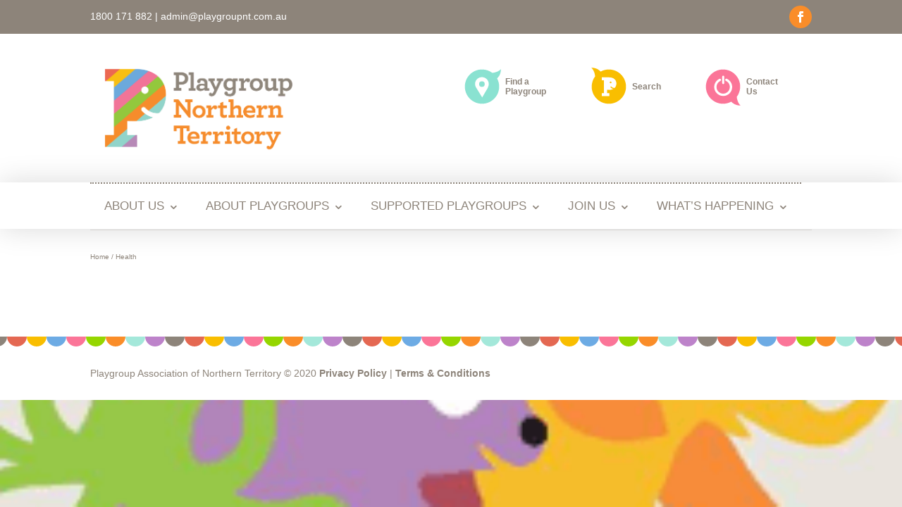

--- FILE ---
content_type: text/html; charset=utf-8
request_url: https://www.google.com/recaptcha/api2/anchor?ar=1&k=6LdffCIrAAAAANL6GWGC3pxNBkTEFs2C0w85QDI8&co=aHR0cHM6Ly9wbGF5Z3JvdXBudC5jb20uYXU6NDQz&hl=en&v=PoyoqOPhxBO7pBk68S4YbpHZ&size=invisible&anchor-ms=20000&execute-ms=30000&cb=vkyjw4rwi661
body_size: 48649
content:
<!DOCTYPE HTML><html dir="ltr" lang="en"><head><meta http-equiv="Content-Type" content="text/html; charset=UTF-8">
<meta http-equiv="X-UA-Compatible" content="IE=edge">
<title>reCAPTCHA</title>
<style type="text/css">
/* cyrillic-ext */
@font-face {
  font-family: 'Roboto';
  font-style: normal;
  font-weight: 400;
  font-stretch: 100%;
  src: url(//fonts.gstatic.com/s/roboto/v48/KFO7CnqEu92Fr1ME7kSn66aGLdTylUAMa3GUBHMdazTgWw.woff2) format('woff2');
  unicode-range: U+0460-052F, U+1C80-1C8A, U+20B4, U+2DE0-2DFF, U+A640-A69F, U+FE2E-FE2F;
}
/* cyrillic */
@font-face {
  font-family: 'Roboto';
  font-style: normal;
  font-weight: 400;
  font-stretch: 100%;
  src: url(//fonts.gstatic.com/s/roboto/v48/KFO7CnqEu92Fr1ME7kSn66aGLdTylUAMa3iUBHMdazTgWw.woff2) format('woff2');
  unicode-range: U+0301, U+0400-045F, U+0490-0491, U+04B0-04B1, U+2116;
}
/* greek-ext */
@font-face {
  font-family: 'Roboto';
  font-style: normal;
  font-weight: 400;
  font-stretch: 100%;
  src: url(//fonts.gstatic.com/s/roboto/v48/KFO7CnqEu92Fr1ME7kSn66aGLdTylUAMa3CUBHMdazTgWw.woff2) format('woff2');
  unicode-range: U+1F00-1FFF;
}
/* greek */
@font-face {
  font-family: 'Roboto';
  font-style: normal;
  font-weight: 400;
  font-stretch: 100%;
  src: url(//fonts.gstatic.com/s/roboto/v48/KFO7CnqEu92Fr1ME7kSn66aGLdTylUAMa3-UBHMdazTgWw.woff2) format('woff2');
  unicode-range: U+0370-0377, U+037A-037F, U+0384-038A, U+038C, U+038E-03A1, U+03A3-03FF;
}
/* math */
@font-face {
  font-family: 'Roboto';
  font-style: normal;
  font-weight: 400;
  font-stretch: 100%;
  src: url(//fonts.gstatic.com/s/roboto/v48/KFO7CnqEu92Fr1ME7kSn66aGLdTylUAMawCUBHMdazTgWw.woff2) format('woff2');
  unicode-range: U+0302-0303, U+0305, U+0307-0308, U+0310, U+0312, U+0315, U+031A, U+0326-0327, U+032C, U+032F-0330, U+0332-0333, U+0338, U+033A, U+0346, U+034D, U+0391-03A1, U+03A3-03A9, U+03B1-03C9, U+03D1, U+03D5-03D6, U+03F0-03F1, U+03F4-03F5, U+2016-2017, U+2034-2038, U+203C, U+2040, U+2043, U+2047, U+2050, U+2057, U+205F, U+2070-2071, U+2074-208E, U+2090-209C, U+20D0-20DC, U+20E1, U+20E5-20EF, U+2100-2112, U+2114-2115, U+2117-2121, U+2123-214F, U+2190, U+2192, U+2194-21AE, U+21B0-21E5, U+21F1-21F2, U+21F4-2211, U+2213-2214, U+2216-22FF, U+2308-230B, U+2310, U+2319, U+231C-2321, U+2336-237A, U+237C, U+2395, U+239B-23B7, U+23D0, U+23DC-23E1, U+2474-2475, U+25AF, U+25B3, U+25B7, U+25BD, U+25C1, U+25CA, U+25CC, U+25FB, U+266D-266F, U+27C0-27FF, U+2900-2AFF, U+2B0E-2B11, U+2B30-2B4C, U+2BFE, U+3030, U+FF5B, U+FF5D, U+1D400-1D7FF, U+1EE00-1EEFF;
}
/* symbols */
@font-face {
  font-family: 'Roboto';
  font-style: normal;
  font-weight: 400;
  font-stretch: 100%;
  src: url(//fonts.gstatic.com/s/roboto/v48/KFO7CnqEu92Fr1ME7kSn66aGLdTylUAMaxKUBHMdazTgWw.woff2) format('woff2');
  unicode-range: U+0001-000C, U+000E-001F, U+007F-009F, U+20DD-20E0, U+20E2-20E4, U+2150-218F, U+2190, U+2192, U+2194-2199, U+21AF, U+21E6-21F0, U+21F3, U+2218-2219, U+2299, U+22C4-22C6, U+2300-243F, U+2440-244A, U+2460-24FF, U+25A0-27BF, U+2800-28FF, U+2921-2922, U+2981, U+29BF, U+29EB, U+2B00-2BFF, U+4DC0-4DFF, U+FFF9-FFFB, U+10140-1018E, U+10190-1019C, U+101A0, U+101D0-101FD, U+102E0-102FB, U+10E60-10E7E, U+1D2C0-1D2D3, U+1D2E0-1D37F, U+1F000-1F0FF, U+1F100-1F1AD, U+1F1E6-1F1FF, U+1F30D-1F30F, U+1F315, U+1F31C, U+1F31E, U+1F320-1F32C, U+1F336, U+1F378, U+1F37D, U+1F382, U+1F393-1F39F, U+1F3A7-1F3A8, U+1F3AC-1F3AF, U+1F3C2, U+1F3C4-1F3C6, U+1F3CA-1F3CE, U+1F3D4-1F3E0, U+1F3ED, U+1F3F1-1F3F3, U+1F3F5-1F3F7, U+1F408, U+1F415, U+1F41F, U+1F426, U+1F43F, U+1F441-1F442, U+1F444, U+1F446-1F449, U+1F44C-1F44E, U+1F453, U+1F46A, U+1F47D, U+1F4A3, U+1F4B0, U+1F4B3, U+1F4B9, U+1F4BB, U+1F4BF, U+1F4C8-1F4CB, U+1F4D6, U+1F4DA, U+1F4DF, U+1F4E3-1F4E6, U+1F4EA-1F4ED, U+1F4F7, U+1F4F9-1F4FB, U+1F4FD-1F4FE, U+1F503, U+1F507-1F50B, U+1F50D, U+1F512-1F513, U+1F53E-1F54A, U+1F54F-1F5FA, U+1F610, U+1F650-1F67F, U+1F687, U+1F68D, U+1F691, U+1F694, U+1F698, U+1F6AD, U+1F6B2, U+1F6B9-1F6BA, U+1F6BC, U+1F6C6-1F6CF, U+1F6D3-1F6D7, U+1F6E0-1F6EA, U+1F6F0-1F6F3, U+1F6F7-1F6FC, U+1F700-1F7FF, U+1F800-1F80B, U+1F810-1F847, U+1F850-1F859, U+1F860-1F887, U+1F890-1F8AD, U+1F8B0-1F8BB, U+1F8C0-1F8C1, U+1F900-1F90B, U+1F93B, U+1F946, U+1F984, U+1F996, U+1F9E9, U+1FA00-1FA6F, U+1FA70-1FA7C, U+1FA80-1FA89, U+1FA8F-1FAC6, U+1FACE-1FADC, U+1FADF-1FAE9, U+1FAF0-1FAF8, U+1FB00-1FBFF;
}
/* vietnamese */
@font-face {
  font-family: 'Roboto';
  font-style: normal;
  font-weight: 400;
  font-stretch: 100%;
  src: url(//fonts.gstatic.com/s/roboto/v48/KFO7CnqEu92Fr1ME7kSn66aGLdTylUAMa3OUBHMdazTgWw.woff2) format('woff2');
  unicode-range: U+0102-0103, U+0110-0111, U+0128-0129, U+0168-0169, U+01A0-01A1, U+01AF-01B0, U+0300-0301, U+0303-0304, U+0308-0309, U+0323, U+0329, U+1EA0-1EF9, U+20AB;
}
/* latin-ext */
@font-face {
  font-family: 'Roboto';
  font-style: normal;
  font-weight: 400;
  font-stretch: 100%;
  src: url(//fonts.gstatic.com/s/roboto/v48/KFO7CnqEu92Fr1ME7kSn66aGLdTylUAMa3KUBHMdazTgWw.woff2) format('woff2');
  unicode-range: U+0100-02BA, U+02BD-02C5, U+02C7-02CC, U+02CE-02D7, U+02DD-02FF, U+0304, U+0308, U+0329, U+1D00-1DBF, U+1E00-1E9F, U+1EF2-1EFF, U+2020, U+20A0-20AB, U+20AD-20C0, U+2113, U+2C60-2C7F, U+A720-A7FF;
}
/* latin */
@font-face {
  font-family: 'Roboto';
  font-style: normal;
  font-weight: 400;
  font-stretch: 100%;
  src: url(//fonts.gstatic.com/s/roboto/v48/KFO7CnqEu92Fr1ME7kSn66aGLdTylUAMa3yUBHMdazQ.woff2) format('woff2');
  unicode-range: U+0000-00FF, U+0131, U+0152-0153, U+02BB-02BC, U+02C6, U+02DA, U+02DC, U+0304, U+0308, U+0329, U+2000-206F, U+20AC, U+2122, U+2191, U+2193, U+2212, U+2215, U+FEFF, U+FFFD;
}
/* cyrillic-ext */
@font-face {
  font-family: 'Roboto';
  font-style: normal;
  font-weight: 500;
  font-stretch: 100%;
  src: url(//fonts.gstatic.com/s/roboto/v48/KFO7CnqEu92Fr1ME7kSn66aGLdTylUAMa3GUBHMdazTgWw.woff2) format('woff2');
  unicode-range: U+0460-052F, U+1C80-1C8A, U+20B4, U+2DE0-2DFF, U+A640-A69F, U+FE2E-FE2F;
}
/* cyrillic */
@font-face {
  font-family: 'Roboto';
  font-style: normal;
  font-weight: 500;
  font-stretch: 100%;
  src: url(//fonts.gstatic.com/s/roboto/v48/KFO7CnqEu92Fr1ME7kSn66aGLdTylUAMa3iUBHMdazTgWw.woff2) format('woff2');
  unicode-range: U+0301, U+0400-045F, U+0490-0491, U+04B0-04B1, U+2116;
}
/* greek-ext */
@font-face {
  font-family: 'Roboto';
  font-style: normal;
  font-weight: 500;
  font-stretch: 100%;
  src: url(//fonts.gstatic.com/s/roboto/v48/KFO7CnqEu92Fr1ME7kSn66aGLdTylUAMa3CUBHMdazTgWw.woff2) format('woff2');
  unicode-range: U+1F00-1FFF;
}
/* greek */
@font-face {
  font-family: 'Roboto';
  font-style: normal;
  font-weight: 500;
  font-stretch: 100%;
  src: url(//fonts.gstatic.com/s/roboto/v48/KFO7CnqEu92Fr1ME7kSn66aGLdTylUAMa3-UBHMdazTgWw.woff2) format('woff2');
  unicode-range: U+0370-0377, U+037A-037F, U+0384-038A, U+038C, U+038E-03A1, U+03A3-03FF;
}
/* math */
@font-face {
  font-family: 'Roboto';
  font-style: normal;
  font-weight: 500;
  font-stretch: 100%;
  src: url(//fonts.gstatic.com/s/roboto/v48/KFO7CnqEu92Fr1ME7kSn66aGLdTylUAMawCUBHMdazTgWw.woff2) format('woff2');
  unicode-range: U+0302-0303, U+0305, U+0307-0308, U+0310, U+0312, U+0315, U+031A, U+0326-0327, U+032C, U+032F-0330, U+0332-0333, U+0338, U+033A, U+0346, U+034D, U+0391-03A1, U+03A3-03A9, U+03B1-03C9, U+03D1, U+03D5-03D6, U+03F0-03F1, U+03F4-03F5, U+2016-2017, U+2034-2038, U+203C, U+2040, U+2043, U+2047, U+2050, U+2057, U+205F, U+2070-2071, U+2074-208E, U+2090-209C, U+20D0-20DC, U+20E1, U+20E5-20EF, U+2100-2112, U+2114-2115, U+2117-2121, U+2123-214F, U+2190, U+2192, U+2194-21AE, U+21B0-21E5, U+21F1-21F2, U+21F4-2211, U+2213-2214, U+2216-22FF, U+2308-230B, U+2310, U+2319, U+231C-2321, U+2336-237A, U+237C, U+2395, U+239B-23B7, U+23D0, U+23DC-23E1, U+2474-2475, U+25AF, U+25B3, U+25B7, U+25BD, U+25C1, U+25CA, U+25CC, U+25FB, U+266D-266F, U+27C0-27FF, U+2900-2AFF, U+2B0E-2B11, U+2B30-2B4C, U+2BFE, U+3030, U+FF5B, U+FF5D, U+1D400-1D7FF, U+1EE00-1EEFF;
}
/* symbols */
@font-face {
  font-family: 'Roboto';
  font-style: normal;
  font-weight: 500;
  font-stretch: 100%;
  src: url(//fonts.gstatic.com/s/roboto/v48/KFO7CnqEu92Fr1ME7kSn66aGLdTylUAMaxKUBHMdazTgWw.woff2) format('woff2');
  unicode-range: U+0001-000C, U+000E-001F, U+007F-009F, U+20DD-20E0, U+20E2-20E4, U+2150-218F, U+2190, U+2192, U+2194-2199, U+21AF, U+21E6-21F0, U+21F3, U+2218-2219, U+2299, U+22C4-22C6, U+2300-243F, U+2440-244A, U+2460-24FF, U+25A0-27BF, U+2800-28FF, U+2921-2922, U+2981, U+29BF, U+29EB, U+2B00-2BFF, U+4DC0-4DFF, U+FFF9-FFFB, U+10140-1018E, U+10190-1019C, U+101A0, U+101D0-101FD, U+102E0-102FB, U+10E60-10E7E, U+1D2C0-1D2D3, U+1D2E0-1D37F, U+1F000-1F0FF, U+1F100-1F1AD, U+1F1E6-1F1FF, U+1F30D-1F30F, U+1F315, U+1F31C, U+1F31E, U+1F320-1F32C, U+1F336, U+1F378, U+1F37D, U+1F382, U+1F393-1F39F, U+1F3A7-1F3A8, U+1F3AC-1F3AF, U+1F3C2, U+1F3C4-1F3C6, U+1F3CA-1F3CE, U+1F3D4-1F3E0, U+1F3ED, U+1F3F1-1F3F3, U+1F3F5-1F3F7, U+1F408, U+1F415, U+1F41F, U+1F426, U+1F43F, U+1F441-1F442, U+1F444, U+1F446-1F449, U+1F44C-1F44E, U+1F453, U+1F46A, U+1F47D, U+1F4A3, U+1F4B0, U+1F4B3, U+1F4B9, U+1F4BB, U+1F4BF, U+1F4C8-1F4CB, U+1F4D6, U+1F4DA, U+1F4DF, U+1F4E3-1F4E6, U+1F4EA-1F4ED, U+1F4F7, U+1F4F9-1F4FB, U+1F4FD-1F4FE, U+1F503, U+1F507-1F50B, U+1F50D, U+1F512-1F513, U+1F53E-1F54A, U+1F54F-1F5FA, U+1F610, U+1F650-1F67F, U+1F687, U+1F68D, U+1F691, U+1F694, U+1F698, U+1F6AD, U+1F6B2, U+1F6B9-1F6BA, U+1F6BC, U+1F6C6-1F6CF, U+1F6D3-1F6D7, U+1F6E0-1F6EA, U+1F6F0-1F6F3, U+1F6F7-1F6FC, U+1F700-1F7FF, U+1F800-1F80B, U+1F810-1F847, U+1F850-1F859, U+1F860-1F887, U+1F890-1F8AD, U+1F8B0-1F8BB, U+1F8C0-1F8C1, U+1F900-1F90B, U+1F93B, U+1F946, U+1F984, U+1F996, U+1F9E9, U+1FA00-1FA6F, U+1FA70-1FA7C, U+1FA80-1FA89, U+1FA8F-1FAC6, U+1FACE-1FADC, U+1FADF-1FAE9, U+1FAF0-1FAF8, U+1FB00-1FBFF;
}
/* vietnamese */
@font-face {
  font-family: 'Roboto';
  font-style: normal;
  font-weight: 500;
  font-stretch: 100%;
  src: url(//fonts.gstatic.com/s/roboto/v48/KFO7CnqEu92Fr1ME7kSn66aGLdTylUAMa3OUBHMdazTgWw.woff2) format('woff2');
  unicode-range: U+0102-0103, U+0110-0111, U+0128-0129, U+0168-0169, U+01A0-01A1, U+01AF-01B0, U+0300-0301, U+0303-0304, U+0308-0309, U+0323, U+0329, U+1EA0-1EF9, U+20AB;
}
/* latin-ext */
@font-face {
  font-family: 'Roboto';
  font-style: normal;
  font-weight: 500;
  font-stretch: 100%;
  src: url(//fonts.gstatic.com/s/roboto/v48/KFO7CnqEu92Fr1ME7kSn66aGLdTylUAMa3KUBHMdazTgWw.woff2) format('woff2');
  unicode-range: U+0100-02BA, U+02BD-02C5, U+02C7-02CC, U+02CE-02D7, U+02DD-02FF, U+0304, U+0308, U+0329, U+1D00-1DBF, U+1E00-1E9F, U+1EF2-1EFF, U+2020, U+20A0-20AB, U+20AD-20C0, U+2113, U+2C60-2C7F, U+A720-A7FF;
}
/* latin */
@font-face {
  font-family: 'Roboto';
  font-style: normal;
  font-weight: 500;
  font-stretch: 100%;
  src: url(//fonts.gstatic.com/s/roboto/v48/KFO7CnqEu92Fr1ME7kSn66aGLdTylUAMa3yUBHMdazQ.woff2) format('woff2');
  unicode-range: U+0000-00FF, U+0131, U+0152-0153, U+02BB-02BC, U+02C6, U+02DA, U+02DC, U+0304, U+0308, U+0329, U+2000-206F, U+20AC, U+2122, U+2191, U+2193, U+2212, U+2215, U+FEFF, U+FFFD;
}
/* cyrillic-ext */
@font-face {
  font-family: 'Roboto';
  font-style: normal;
  font-weight: 900;
  font-stretch: 100%;
  src: url(//fonts.gstatic.com/s/roboto/v48/KFO7CnqEu92Fr1ME7kSn66aGLdTylUAMa3GUBHMdazTgWw.woff2) format('woff2');
  unicode-range: U+0460-052F, U+1C80-1C8A, U+20B4, U+2DE0-2DFF, U+A640-A69F, U+FE2E-FE2F;
}
/* cyrillic */
@font-face {
  font-family: 'Roboto';
  font-style: normal;
  font-weight: 900;
  font-stretch: 100%;
  src: url(//fonts.gstatic.com/s/roboto/v48/KFO7CnqEu92Fr1ME7kSn66aGLdTylUAMa3iUBHMdazTgWw.woff2) format('woff2');
  unicode-range: U+0301, U+0400-045F, U+0490-0491, U+04B0-04B1, U+2116;
}
/* greek-ext */
@font-face {
  font-family: 'Roboto';
  font-style: normal;
  font-weight: 900;
  font-stretch: 100%;
  src: url(//fonts.gstatic.com/s/roboto/v48/KFO7CnqEu92Fr1ME7kSn66aGLdTylUAMa3CUBHMdazTgWw.woff2) format('woff2');
  unicode-range: U+1F00-1FFF;
}
/* greek */
@font-face {
  font-family: 'Roboto';
  font-style: normal;
  font-weight: 900;
  font-stretch: 100%;
  src: url(//fonts.gstatic.com/s/roboto/v48/KFO7CnqEu92Fr1ME7kSn66aGLdTylUAMa3-UBHMdazTgWw.woff2) format('woff2');
  unicode-range: U+0370-0377, U+037A-037F, U+0384-038A, U+038C, U+038E-03A1, U+03A3-03FF;
}
/* math */
@font-face {
  font-family: 'Roboto';
  font-style: normal;
  font-weight: 900;
  font-stretch: 100%;
  src: url(//fonts.gstatic.com/s/roboto/v48/KFO7CnqEu92Fr1ME7kSn66aGLdTylUAMawCUBHMdazTgWw.woff2) format('woff2');
  unicode-range: U+0302-0303, U+0305, U+0307-0308, U+0310, U+0312, U+0315, U+031A, U+0326-0327, U+032C, U+032F-0330, U+0332-0333, U+0338, U+033A, U+0346, U+034D, U+0391-03A1, U+03A3-03A9, U+03B1-03C9, U+03D1, U+03D5-03D6, U+03F0-03F1, U+03F4-03F5, U+2016-2017, U+2034-2038, U+203C, U+2040, U+2043, U+2047, U+2050, U+2057, U+205F, U+2070-2071, U+2074-208E, U+2090-209C, U+20D0-20DC, U+20E1, U+20E5-20EF, U+2100-2112, U+2114-2115, U+2117-2121, U+2123-214F, U+2190, U+2192, U+2194-21AE, U+21B0-21E5, U+21F1-21F2, U+21F4-2211, U+2213-2214, U+2216-22FF, U+2308-230B, U+2310, U+2319, U+231C-2321, U+2336-237A, U+237C, U+2395, U+239B-23B7, U+23D0, U+23DC-23E1, U+2474-2475, U+25AF, U+25B3, U+25B7, U+25BD, U+25C1, U+25CA, U+25CC, U+25FB, U+266D-266F, U+27C0-27FF, U+2900-2AFF, U+2B0E-2B11, U+2B30-2B4C, U+2BFE, U+3030, U+FF5B, U+FF5D, U+1D400-1D7FF, U+1EE00-1EEFF;
}
/* symbols */
@font-face {
  font-family: 'Roboto';
  font-style: normal;
  font-weight: 900;
  font-stretch: 100%;
  src: url(//fonts.gstatic.com/s/roboto/v48/KFO7CnqEu92Fr1ME7kSn66aGLdTylUAMaxKUBHMdazTgWw.woff2) format('woff2');
  unicode-range: U+0001-000C, U+000E-001F, U+007F-009F, U+20DD-20E0, U+20E2-20E4, U+2150-218F, U+2190, U+2192, U+2194-2199, U+21AF, U+21E6-21F0, U+21F3, U+2218-2219, U+2299, U+22C4-22C6, U+2300-243F, U+2440-244A, U+2460-24FF, U+25A0-27BF, U+2800-28FF, U+2921-2922, U+2981, U+29BF, U+29EB, U+2B00-2BFF, U+4DC0-4DFF, U+FFF9-FFFB, U+10140-1018E, U+10190-1019C, U+101A0, U+101D0-101FD, U+102E0-102FB, U+10E60-10E7E, U+1D2C0-1D2D3, U+1D2E0-1D37F, U+1F000-1F0FF, U+1F100-1F1AD, U+1F1E6-1F1FF, U+1F30D-1F30F, U+1F315, U+1F31C, U+1F31E, U+1F320-1F32C, U+1F336, U+1F378, U+1F37D, U+1F382, U+1F393-1F39F, U+1F3A7-1F3A8, U+1F3AC-1F3AF, U+1F3C2, U+1F3C4-1F3C6, U+1F3CA-1F3CE, U+1F3D4-1F3E0, U+1F3ED, U+1F3F1-1F3F3, U+1F3F5-1F3F7, U+1F408, U+1F415, U+1F41F, U+1F426, U+1F43F, U+1F441-1F442, U+1F444, U+1F446-1F449, U+1F44C-1F44E, U+1F453, U+1F46A, U+1F47D, U+1F4A3, U+1F4B0, U+1F4B3, U+1F4B9, U+1F4BB, U+1F4BF, U+1F4C8-1F4CB, U+1F4D6, U+1F4DA, U+1F4DF, U+1F4E3-1F4E6, U+1F4EA-1F4ED, U+1F4F7, U+1F4F9-1F4FB, U+1F4FD-1F4FE, U+1F503, U+1F507-1F50B, U+1F50D, U+1F512-1F513, U+1F53E-1F54A, U+1F54F-1F5FA, U+1F610, U+1F650-1F67F, U+1F687, U+1F68D, U+1F691, U+1F694, U+1F698, U+1F6AD, U+1F6B2, U+1F6B9-1F6BA, U+1F6BC, U+1F6C6-1F6CF, U+1F6D3-1F6D7, U+1F6E0-1F6EA, U+1F6F0-1F6F3, U+1F6F7-1F6FC, U+1F700-1F7FF, U+1F800-1F80B, U+1F810-1F847, U+1F850-1F859, U+1F860-1F887, U+1F890-1F8AD, U+1F8B0-1F8BB, U+1F8C0-1F8C1, U+1F900-1F90B, U+1F93B, U+1F946, U+1F984, U+1F996, U+1F9E9, U+1FA00-1FA6F, U+1FA70-1FA7C, U+1FA80-1FA89, U+1FA8F-1FAC6, U+1FACE-1FADC, U+1FADF-1FAE9, U+1FAF0-1FAF8, U+1FB00-1FBFF;
}
/* vietnamese */
@font-face {
  font-family: 'Roboto';
  font-style: normal;
  font-weight: 900;
  font-stretch: 100%;
  src: url(//fonts.gstatic.com/s/roboto/v48/KFO7CnqEu92Fr1ME7kSn66aGLdTylUAMa3OUBHMdazTgWw.woff2) format('woff2');
  unicode-range: U+0102-0103, U+0110-0111, U+0128-0129, U+0168-0169, U+01A0-01A1, U+01AF-01B0, U+0300-0301, U+0303-0304, U+0308-0309, U+0323, U+0329, U+1EA0-1EF9, U+20AB;
}
/* latin-ext */
@font-face {
  font-family: 'Roboto';
  font-style: normal;
  font-weight: 900;
  font-stretch: 100%;
  src: url(//fonts.gstatic.com/s/roboto/v48/KFO7CnqEu92Fr1ME7kSn66aGLdTylUAMa3KUBHMdazTgWw.woff2) format('woff2');
  unicode-range: U+0100-02BA, U+02BD-02C5, U+02C7-02CC, U+02CE-02D7, U+02DD-02FF, U+0304, U+0308, U+0329, U+1D00-1DBF, U+1E00-1E9F, U+1EF2-1EFF, U+2020, U+20A0-20AB, U+20AD-20C0, U+2113, U+2C60-2C7F, U+A720-A7FF;
}
/* latin */
@font-face {
  font-family: 'Roboto';
  font-style: normal;
  font-weight: 900;
  font-stretch: 100%;
  src: url(//fonts.gstatic.com/s/roboto/v48/KFO7CnqEu92Fr1ME7kSn66aGLdTylUAMa3yUBHMdazQ.woff2) format('woff2');
  unicode-range: U+0000-00FF, U+0131, U+0152-0153, U+02BB-02BC, U+02C6, U+02DA, U+02DC, U+0304, U+0308, U+0329, U+2000-206F, U+20AC, U+2122, U+2191, U+2193, U+2212, U+2215, U+FEFF, U+FFFD;
}

</style>
<link rel="stylesheet" type="text/css" href="https://www.gstatic.com/recaptcha/releases/PoyoqOPhxBO7pBk68S4YbpHZ/styles__ltr.css">
<script nonce="6pqO0EJ6ouPac4uK-fMtwA" type="text/javascript">window['__recaptcha_api'] = 'https://www.google.com/recaptcha/api2/';</script>
<script type="text/javascript" src="https://www.gstatic.com/recaptcha/releases/PoyoqOPhxBO7pBk68S4YbpHZ/recaptcha__en.js" nonce="6pqO0EJ6ouPac4uK-fMtwA">
      
    </script></head>
<body><div id="rc-anchor-alert" class="rc-anchor-alert"></div>
<input type="hidden" id="recaptcha-token" value="[base64]">
<script type="text/javascript" nonce="6pqO0EJ6ouPac4uK-fMtwA">
      recaptcha.anchor.Main.init("[\x22ainput\x22,[\x22bgdata\x22,\x22\x22,\[base64]/[base64]/MjU1Ong/[base64]/[base64]/[base64]/[base64]/[base64]/[base64]/[base64]/[base64]/[base64]/[base64]/[base64]/[base64]/[base64]/[base64]/[base64]\\u003d\x22,\[base64]\\u003d\\u003d\x22,\x22w7svw4BVDcOuGirCoEHDmMOmwqUTw4EVw4Y4w4ofexZFA8KQMsKbwpU9Gl7DpxHDicOVQ0AfEsK+KnZmw4sNw4HDicOqw6vCucK0BMK0ZMOKX0nDl8K2J8KVw4jCncOSJsOlwqXCl1TDuW/DrTHDqio5A8KiB8O1cz3DgcKLGmYbw4zCmT7Cjmkuwq/DvMKcw7EKwq3CuMO1KcKKNMK/[base64]/DjcKsX08+RTPCtMOYdcKXw5/Dtk3DsWnDpcOfwoDCnT9YJ8KZwqfCgi3CsHfCqsKMwpjDmsOKU0lrMFXDmEUbTT9EI8OVworCq3hvaVZzcBvCvcKcRMOpfMOWF8KmP8Ojwr16KgXDh8OOHVTDmcKvw5gCOcO/w5d4wpbCpndKwo7DqlU4OsOUbsOdR8OwWlfCikXDpyt5wq/DuR/Cn2UyFVLDgcK2OcOmSy/DrG1AKcKVwrdsMgnCvgZLw5puw4rCncO5wrNDXWzCog/CvSgrw5fDkj0dwr/Dm19Twp/CjUlCw5jCnCs4wpYXw5cPwrcLw51Vw4YhIcKFwojDv0XCmsOAI8KEbsKIwrzCgSpRSSETWcKDw4TCvsO8HMKGwoNiwoARIxJaworCpF4Aw7fCsRZcw7vCv0FLw5E/w57DlgUFwq0Zw6TCmsKXbnzDngZPacOHd8KLwo3CgsO2dgsmDMOhw67CohnDlcKaw7LDjMO7d8KXPy0UeDIfw47Cn3V4w4/Dp8KywphqwpITwrjCogTCq8ORVsKjwrloezQ8FsO8wpwjw5jCpMOBwqZ0AsK/[base64]/DlsO3wqzCqsOkJMKLYsOKSsK/wp3Ck0DDgSrDh8OHOsK4KCvCuyFCP8OWw7EmQcOuwoR2JMKHw7xmwqgGOcOYwpbDk8K7Ciczw7LDosKwAijDnH7CiMOGSyTDsgR+FSdYw4/Cq3HDpmvDqT8Fc0DDoRbCnR0QfQQyw5zDnMOsVhHDrGhvOipwe8K/[base64]/DocOaw5E6UMK/f8K9MXLCsVJPw6LClcOlwrh+w6rDjsOUwrDDqVQcBcOWwrjCs8KUw6xjV8OIbnbDjMOCfCHDs8KiKcK4RXtZW1kBw5oue2taQsO7RcK/w77CpsKyw5gFEMKKT8KmIw1gNcKqw7DDlEbDjXHCvXbCiFp0B8KAYMOgwoNAw4M0w65jBCnDhMKrXQPCnsKyMMO5wp5qw4Q6WsK9w5PDr8KIwpfDuQ7DgcKsw4/[base64]/[base64]/NGTDhnLCs8KxDcKMwrHDtcOiwrHDgMOrODvCtMKfcBjCqMOHwpJowrfDu8KGwppTbMOjwq9fwp8Swq/Dqic5w5BgaMO/wqYgGMO5w5LChMO0w6EtwofDuMOHesKaw61rwo/CkAU4CcOXw6Q3w6XChVvCg0vDuh8qwplpcGjCnnzDgxYwwpfDpMO3RC9Qw4kVBmnCl8OLw4TCsSLDihLDigjCmsOAwopkw7gZw53Cr3HCpsKVS8K8w6wQalFew6cJwpRmSnMRSMOfw7d+w73CuTcDwqfDuGjCtW/Dv19DwoXCjMKCw5vCkAwEwrJqw5JVNMOMw77CvsOUw4TCrsKqV00dwrvCt8K3dwTDg8OCw4sBw4rDuMKAwotqb1TCksKtHAHDtsKgwoAncQ5+wqdTLcO0w5/CmcO+KnYSw40jVsO3woFzL2Juw7p/Z2HDh8KLRVLDvEMqU8OVwpTCjsOTwprDv8Ofw4l2w5HDqcKcw4hIw53DkcO0wp/Cp8OBfAofw6jDkcO+wpvDgwFMIw9XwozDiMOyKSzDiH/[base64]/[base64]/Dm35Cw4zCjcKCwrbDrsKhwq/DnknDtC9xw6nCvzfCusK2AE44w73DjsKFfUvCp8KKwoYTEWXCvWPCrsOgwr/CnSwLwrHCkjbCu8OswpQkwqMGw5bDsitdKMKPw5PCi1YoFMOCTsKsJx7CmcKJSSrCvMKsw4kxw4MgZRjCosODwpAvDcODw7ElecOvE8O3LMKxCABnw7kWwrFEw7fDiUTCsz/CjMOcwrPCgcKhNcOYw6vCh0/[base64]/E1zCsVl2wrPCrnDDrE3DoMKLSDULw5bCp1rCkxrDoMKtw6/CusKZw7BNw4dcADfDlG17w6DCvcKtCcKuwqjCnsK6wooFAMODPMKSwqhdw6UTVAAJbjzDuMO9w7/DuCnCjznDtm/DtHQnA3oablzCuMKbYR8uw5HDvcO7wot7IcK0wrUTVnfCpBgpworCvMKLwqbCulE4YwnCiGxRwq8RH8O0wprDiQnDs8Ocwr5ewoNPw5J1wotdwq3Cp8Ouw5PCmMOuFcKCw6JJw7HCmC5eccOkXcKIw73DqMO/wqrDnMKJYMK4w7HCoyF1wox7wpt/Uz3DkVrDvjVjVDMlwpFxCsOhP8KOw6pSSMKtB8OXQiY7w6jDq8Knw5rDkUPDjjrDuFJFw4J+wpxHwqDCvDA+wrXDgDQUB8KYwo1pwpTCsMKEw5kzwo0qGsKsWGnDtW5ND8KbEiUowqzDvcOkf8O8LWcjw5UBZcKeBMKgw7B3w5zDucOWTwUuw64ewoXChQ/DncOQdsO4FxfDvcO5w4Byw64Hw7XCkkzCnUIvw6VEICTDrmQGGsKCw6nDt15Owq7Co8OVHh8cw4XDrMKjw4PDmMO/DwUSwoJUwp3ChS1iawnDq0DCo8OswoXCoSteI8KbIsKWwqHDjHnCnkDCoMKwDgkEwrdMH2/Dm8Ojf8OPw5PCtGDClsKowrUiaw9gw7vDnsOjwo0nwobDpn3DqHTDgFM8w4DDl8Ksw6nDkMKkw7DCrwMMw48VO8KACGfDoh3Cu2xYwrAUFSYXUcK5wr9xLG06cHjCryPCg8O3CcKMM3/Cnz0Vw7Nfw6/Cu20cw5IMSSnCgsK+wo8ow7nCu8OGZwcWwqrDhsOZw7Z4M8Klw6waw77Cu8O3wrYhw7Jsw7DCvMO2YgfDgT7CtsO/YEBjwqlHMmLDj8K0NMO5w5p7w4wcw4DDkMKfw4x3wqnCp8OZw6bCj08nSgvCnsK0wr7Dq1Zmw5JcwpHCrHMgwp7ClFLDlcKZw69Mw5PDqMOmwosMZ8OfLMO6wpbDrcKOwqpydV80w5BTw5zCqSHCuWQKXzwAH1rCicKhCcKVwqZPD8Omc8KwSjYaIMOUcz4Zw40/w6gkesOqXcOQwqfDuEjCuTxZAcKWw63DoiUuQsKfHcOwdlk6w5TDmsOfNB/DuMKFwpMMXzPCmMKPw4hLX8KIdw7DjXRqwpF+wrPDncOeQcOTwpzCosKpwpXCoGg0w6DCo8KpGjLDrcKQw6lWDMK1LhkmPMKcZsO/w6/DtUoLZcOTfsOVwp7CqR/DkMKPTMKJBF7CjMKsGcKzw7QzZDcGU8KVE8OJw5jCmsOwwrs2e8O2bsOYwrcWw6vCg8KNNnTDoysCwrNpDVJxw53DmD/CjcO5YUU3wpQBGnPDpMOwwqTDm8KrwqrCnsO/wrHDszI3worCjXTCn8K3wokBSlHDkMOfw4PClMKlwr0awprDqgowZmbDgxPCpnsIV1XDgAoAwqnCpSAADcOLXHdhacOcwp/[base64]/QMOjBFnDpU8FZMK+RDHCh8OtTQvDt8Ktw6fCgcOXJ8KFwpLClGbCmsObwqbDvxfCnRHCmMKeHcOEw6UZZEhMwrRNUCsGw6TDgsKJw6TDg8KVwpbDgMKFwqJIOsO4w57Dl8Khw7A/ES7DmWQvLV0+w4k1w4Fdwo/CrFjDozs6EA/DosOEUVnCrCrDoMKrDDHCo8KGw4zCt8KlfU9KAiFBMMKJwpQEHzLCg1txwpHCm18Sw4pywqrDlMOAfMOcw6XDh8O2GnfCgcK6AcKQwog8worDusKLDULClEg0w73DoHItS8K5S2Vxw6bCssOuw57DuMKvBjDCjD0/DcOJKsKwTMO2w799CR3DvMOTwr7Dg8O7woHDkcKtw7cdHsKMwrzDmsKwUlvCvsKXUcOsw65dwrfCpcKVwrZTK8OzZcKJwpgPwqjCjsKNSF/DjMKdw5bDrW8BwqMTY8KRwqVzf0jDmMKYNn5dw4TCs3NMwpPDsnbCuRbDuBzCnwFawqfDvcOGwrPCr8OdwrkMa8OqesOxY8KGGW3CksKgNQZgworDliB7wowlDR88P1caw5TCssOhwqfDksK/wpBlwoYTezJswqQ9MU7CjMOmw7/CnsKWw7HDqlrDu28YwoLCtsKUWsKVRUrDhgnDn1/CqsOkXhAsF1vCunjCs8KOwpZkFS5YwqTDkCMsb1fDsEbDmgAsdjjCnsKBQsOpUzN/[base64]/wrswOTB0wo3DlcK1FMKiwpIYw5LDhsOZwqHCv3psbsK1H8OmPDDCvUDCvMOpw73DhsKdwrXCi8OgHnEfwoRxUwJWaMOfSx3CncOKdcKvfcKFw73DtWPDhxkSwr17w4QcwpvDtmdJJsOQwq3DqEpIw6EHFcK0wrTCh8Kjw4N/K8KTOi5twp3Dp8K9QcKDecKZN8KOwpkxw6zDv2s5w5JYBBs6wpLDmsKqwo3CtmgId8OSwrTDiMKxTsOtGsOoexwjw5hlw4HCicO8w6bCssO2IcOUwoddwrggT8O8wpbCpVddJsOwO8Otw4NoEivDmF/DpX/DtWLDlsOnw5xww6HDjcOWw5NZTzzCj3/[base64]/DjHnDmBLCuXshw4TDr8KWHsOTw5fDo8OMwpnDnsKXw5/[base64]/Cg8K3BsKCFMKvQmA5cMOQGcKYEsKMw5s0w6pXejw2W8ODwosrf8Ozwr3DtMOww4ZeDA/ChMKWBsODwqPCrULDkgJVwoo2wqQzwpYZL8KBRcKaw69ic0TDqHPDu3rCsMOMbhI8ZzIlw7XDi19GA8KNwrh4woIZwrfDuljDt8OVC8OeGsKuJcOgw5YQw4IPZVYXM1xYwpQXw6IHw4Q3cS/DkMKpbcOsw5VUwo3Dk8KZw5bCsH5owpzCg8OtKsOyw5LCusKfAyjCpkLCrMO9wqTCr8K2S8OtMx7DscKbwrjDlCXCi8ORa03Cm8Kvbxodw681wrTDq0zDqTXDmMO2woRDHFTDowzDuMKNYMKDXcOvb8KAUQjDgCFOwrZecsOJPzp8OChfwpXCgMK2QGXDp8OCwr/DicOsdVI6HxbCuMOpYsKAH3wdFEpQwoLCojFcw5HDj8KFKwksw47Cm8Khwoxdw4gdw4nCohlZw5YnSyxYw5/DpcKcwqrCr2LDnRJAfsOkC8Ohwo/[base64]/[base64]/CuGlXEC3ChMKdw5DCgizDmsKSwoFCLcOOCsOxYsKZw7gtw63DuWzDqnTCvm/Chy/[base64]/DohfDh0jDr8Kwwr/DiQzCs8OAwqHDuA/[base64]/CvCnDgGw/RsOSw4DDik0UcsKAwo1GBsOmYifDo8KzEsKqE8OUUXjDvcO/[base64]/Ct8OCbcKSwp/CgMO2wozCjsOGK8KJwrZbXMOswqvCn8OEwrjDmcOcw64AIcKAVcOtw6LDl8K/w7ZGw5bDvMOyXTAqBkVBw6BhEHc1w5pEw6waASjCucKhw60xwrxXR2PChcOWaVXCoB8EwrPCpsKUXDPDvwo/wqnDt8KJwp/DnMOcwokCw5tjGBpSIsOGw4/[base64]/DucKMw5tlwpxdw4PCunbCiz4sJcKRwp7DiMKCcw1ZfcOow75UwqTDolPCpsKpUmUdw5U/wq5HTcKbVD8TecO8ZcOgw6fCnThkwqtSwqDDgXk8wokhw7nDgsKeecKOw6vDsRRsw6dpPTR0w4XDosOgw4PDk8KTR1DDu0fCncOFSC0wFFHDocKcZsO2YBNmGDctC1/[base64]/[base64]/DhwFNw5UdwrvDmMOYwogNalnDh8OMwpfDlDlZw4HDq8K+LcKGw6TDpDLCiMOIwrHCo8KnwoDDqcOEwqnDp0fDkMK1w4MxeXhhwrLCpsKOw4bCkwt8EWnCoXRsbsKmNMK7w5nCi8K0wo91w7hHAcOnKA/[base64]/CqcKywpwpInzCrsKUVcKwfkoow5BgwqvCkMKAwpDCgMKbw5F3UMOtw5NvacOmFUFLWDPCsCrCq2fDscK/wp3CusK0wonCoCl7H8OWbzLDtsKGwp11BFfDn0fDk2LDtsKIwqrDt8OpwrRBCUfDthPCv1p7IsO3wqTCrAXCl2bCrU1qBMKqwpZ3NDoqLsK2wr8ww7nCqcKKw7l6wrzCiAk/wqHDpjjDp8Krwrp4ZEDDpw/[base64]/DqDDDi0DDrMKvCS3CicKgWMOTP8K0X8K7IAvDgcObwqoRwr/CnElDQyHCl8Kiw6Ita8KxRWfCqhbDglEywrd6bSx7wrQrUcOXG3vDrDDCqMO/[base64]/Cp8KuTHTDhcO+FMKPwqjCjBLCqsOdFsOROzvDum9owo/DjcKXQcO8wojCtsKzw7fDrBYHw6LDmD8ZwplTwqdEwqjCn8OsMEbDjVdqbyELSxRONcObwrwuA8Kzw4Jqw7XCosKSEsOJwpVvHz0Pw5tANTdXw60aDsO5Di8Iwr3Dq8KVwrtsVsOxVcKkw7/Ch8OHwodPwqnDhMKOAsK6wqnDjWbChyQ/JcOsFzvCklXClHAgb1bCmMKPwqsbw64LUMKeYRDChMOhw6vDmsOnT2zDt8OUwo4YwrEvH01KMcOZVTQ/wobCj8O3aQgWVSNoJcKoF8OTHgjDsy8yVcKmGMK/bFoYw5PDscKZdMKAw4FHRxrDpWddfkXDosO3w6vDoCfDgDHDvEPCgsOwNREycsKLTz1Nw44FwpvCkcK5JcK6PMK8eQRUwrXDvkQiLcK8w6LCsMK/dsKJw7zDgcO7fVM5e8OQR8OAw7TCtjDDgMOyaWfCrMK5UB3DisKYaB4SwrJ9wokYw4nCunnDv8OQw7sSRsKUMsOxFsOMcsONQcOKbcKGB8Kvw7QFwoIgwoIBwrpHVMK7XFzCrMKyRjQAbzQCO8O9SMKGH8KfwpFpZk7CkW/DsH/[base64]/wqw3wrrCu3oQTcKqBsOBw4XCqcOCw5NPwp/DjcOTw5TDtkIDwpgGwrzDiBrCpyzDikTCpyPCr8O0w7XCgsOIXSQfw61/wqHDnmnCh8KnwrzDsghaIVTDh8OnSEAiBcKCfBcQwoHDhiDCkMKCDVDCr8O6IMO/w4zDicOqw43Dq8KtwqzCvEpAwpUXIcK1w69GwqgmwonCnlvCk8OFSn/DtcO/VyHCnMOoc0MjLMO0GcKFwrfCjsOTw4PDlXwaDnrDj8Kqw6V8wpLDmUfCmcK/w6zDvMKvwqI3w6PCvMOKRz/DjwlQEh3DkiJHwopMNkrCoSrCo8KsRxvDkcKvwrE0aw1iA8OrC8KWw7LDlsKRwo7Ct0oNbW3Cj8OnLcKGwoldO3/Cg8KDwpXDiyMrVDrDicOrYcOSwrvCvS9swrVjw4TCnMOXcMK2w6/Ci0PCix0Jw7DDmjwSwpbCn8KfwoLCjsK6fcObwobDm3fCrEjDnFl6w5jDs3PCssKaF2MCQcOlw5TDswpYFinDsMObFMKswoHDmnDDsMOwEMOdAGBDcsOZTsKhXyg0YsO3IsKLwr/CsMKCwo/DpRFqw6dFw4/DvMOUDsOLbMKKNcOiScOkPcKXw43DvifCokvDrXxOGsKXw57Cs8OywqbDg8KcQMOew5nDk1E8NSzCvXrDtjdqXsKKw4jDlHfDskJpS8OwwqF+wpVQcB/[base64]/[base64]/DtB/CjcO5woBxTcOnalZKI8KyccKdOTRGeV7CjSrDi8ONw7XCvHxMwqNsF3Eww5VJwqtUwrnDm1rCvH98w7cxbm7Cg8KVw6/Cj8OeN3wfTcKPAWUKwqJzT8K/dsOzOsKIwo5gw6DDs8OHw5dRw490RsOYwpfCtybDjDRjwqbCg8OuCMOqwr5uNULChinCvcKJP8OjJsKmKTDCvEoyJ8Kiw6XCscOtwpBBw5fCq8K5OMOOZnNkWsKNFSlIaX/CgsKUw6cqwr7DvQ3DtsKBXMKpw54Sd8KUw7bCisOYaDnDik/Ch8Oia8OCw6HCqR/Crg4YGcOCA8KRwpfDpxzDsMKFwpvCjsOXwoEULGbCmsOgPmg9T8KPwooMwrwSwoLCvxJkwoIgw5fCgxQodlVHAS/CusOHIsKedhpQw6dOYcKWwqp7EcOzwqNow57CkHIGZcOZNi16ZcOZNU/[base64]/CkRQpe8KNQsO5XMKAH8O2BjDCgGbDuW7DosKOPcKIJsK9w6clVsKOdsKzwpgFwow0J24ObMOrKCrCrcKQwrvDosKcw47DpsOuJcKsYsOLbMOtIMOPw4p0wo/[base64]/[base64]/ChEIxwqEvw4rClA/DosK2XQI5wqsWwo8YZsKTw7h1w5TDrsKsNQ0Sc0YkbDkDKhDDjsKIL3NnwpTDgMORwpDCkMOJw4Z2wr/Co8ONw7/Cg8O4FEEqw4ppOcOVw5fDmQ/Du8Ohw50/wp18BMOTFsK4cUPDu8ONwr/[base64]/CmMKYw77Dk8KXw4nDv8O3ZcKLRFUbw6XCvU5FwpcQUsK/eFPDmcK3wo3CtcOPw47DrcOtN8KVHMOUwpjCmjDCgsKHw7VQR1VvwoPCncKUc8OWGMKlHsK2wpUlOWghaQZqTELDsy/Dhw/Cp8KAwrfCjlfDksKSaMKIfMOvHCgDwqgwP19BwqwRwrHCkcOWwqt2DXLCvcOgwpnCvGjDrMOnwopjesOGwqlFK8OgYRXCiQpgwq1XRGzDmD3CiybCj8OsPcKrEm/Dv8Opw63CjVBUwpfDjsOQwqLClMORYcKBH0x7E8Ktw4VMJzbCpUDCsF3Dt8OUBl0jw4pLdBlhB8KnwpbCg8Oha1TCtD8sQQFaOm/[base64]/Dm8KqRcK3w50Cwr88w61qDsKKwoBpwrM7ZFHCrFjDo8OoU8OIwoXDrU7CshFiXmnDvMOow5XCvMOYw6vCp8KNwpzCtzrDm0AZwqITw43CqMKSw6TDnsO6wrLDlBTDrsOIdHU8N3Zuw4LDuh/DtsKeSsOkPMOFw5TCvMOpNMKcw5TCnQjDhcOGd8OcMwrCoFgfwrh3w4F+R8OxwrPCggk7wqd6OxVuwrXCum3DvcKXd8Oxw4zDkSMOUAfCmjNhYxXDuw5YwqE5NsOkwoVRQMKmwostwpE2P8KAIcK0wqDDs8K8wpQLE2rDjl/DiV0jQloCw4APw5bCgMKbw6UWTsOcw5fClzrCgS7DgwXCncKwwqJ/w5bDm8OhSsOBasKOwrMlwqRjJRXDtMOhwprCicKOHmPDp8K8wpXDizkJw4wrw54Kw6R8J11Iw4PDuMKvVANHw4RJXyxGYMKjNcOowrU0SnLDr8OIf3/CoEgQLcOjDkHCu8OHIMKbeDB+QGbDvsKTXmIEw5rDrATDkMOFBBnDi8KpJVxOw6lzwr8Zw7oKw75jRMOTd0fDrsKYJcOyEmtewrLDkgnCk8OTw4JZw40mJsO/w7ZMw7FQwqfDosOrwqEvMnJzw67CksKyf8KKIDrCnTEWwoHCjcKzw4s5JyhMw7bDisObchRWwo/DpcK8XMO0w73DrXFjfWTCvcOMecKpw4PDoAPCs8O7wqDDisKQf1JZSsKbwo4OwqLCtcKtwr3CjyfDksKDwpwaWMO6wpFeMMKYwrd0A8KjLcKnw4RZHMKhP8OlwqzDhH0yw7UQw54NwqQIR8Okw5xXw4giw4d/[base64]/[base64]/Ch8KLwqPCqMKuw5PDvMKOw60qw7DDugbCjcKiF8OOwqNHwotGw610KMOhZ3fDqwxUw4rCgcOMa2PDuAFewqJSE8Kiw5rCnVXCicKpNFvDr8K6R1vDtsOuPxPDmQPDqSQEdsKLw6wMw4TDogrCs8KfwozDp8ObQMOjwqhywqrCs8OvwrpXwqXCisKpd8Kbw7gyCMK/TT5QwqDCusO4woRwC0XCvx3CogIpJwQGw6LCisK8wo7CssKrd8KQw5rDkkg3N8Kkwq5VwoLCmcKHIR/CvMKCw5HChTAnw5/[base64]/CjHbClcO1LGxrFxfCqVcwwqsOWQLDpcKZYwJYHcKow7Vxw5/DiFjDqMKrw4BZw7rDtsOVwrpjJ8OZwqF8w4DCosO1b2rDiWnDo8OQwr47TS/CqMK+Ih7Dl8OvdsKvWn9GVsKowqzDoMKRNg7DjcOywqFyQXzDosOtcyjCssKxTCfDv8KZwpdgwp7DikfDoShaw5cbFsOwwoBCw7JlN8OCfEwENlggdMOmF0gnWsOWwpsTYjfDtlHCmThcSQwvwrbCrcKcF8OCw7ROJcO8wqMWek3CpU/CgHJcwpx+w7HCkTXCm8KtwqfDshHCu1TCnR43BcOvWMKWwokiT1XDmcO1MsOfwr/CghZzw5fDgsKVIjBqwqx8csKGwoNNw5bDtSTDpFTCn3zDmxwgw59DfgTCp3LDoMKFw4NIKDXDgsKiWxMDwr/Dg8Klw5zDtR5VRsKswpF8w7A1PMOOCMO1ScK0wqwJEsOiAcK2CcOUwq/CksKfbz4gUyRZAgdkwrlcwqzDtMKeesOGaVLDmsKLT2UhHMOxP8OUwo7Ds8KkNRZGw4TDrRfDp0fDv8OrwoLDsEZew40JdiPCpVDCmsKpwrxUcyoAP0DDjVXCgljCjsKracOwwpvChyR/wpXCicKAEsKhBcOCw5dlNMKvQn0ZDsKBwq9fDHxsP8OHwoBNOTwUw47DvHhFw5/[base64]/CvsKEbHYsw7/DrsOnZ8OxOsOhwqHDlVDClDArSB3CnsOowrjCosKnHXDDp8Ouwp7CrAB8H3LDtMOPKsKwPUXDjsO4JMOFGnHDi8O/A8KhJSfCmsKkFsOjw4g+w7hXwrnCrMOOHsK7w5B6w7lUdhLClcOwc8Kww7/Cn8OwwrhOw4vCpMOgfXo3wpzDusO6woRzw7bDusKjwpoAwoDCrmPDu3ltaQpyw5MUwp/DhHTDhRTCvWB3R2QKRMOGMMOVwqzChDHDpBHCrsOQZVMAScKWGA0ww5Ixc2tHwo4ZwrTCvcKHw4XDhMOVTwRgw5PDisONw6phBcKJOQrCjMObw54fwpUpY2TDvsKnLWFSNj/CqxzCiwZtw55SwqNFH8O8w5MkIMOEw5kcLsOtw4oSeXQZOVJ/[base64]/CqSJtdWsQO0fDucKvw6vCiMOfwoIQw5Y2w4TDnsOpw55TT2PCqX/CvEx9SFnDkcO7IMKQO0xrwrvDohEhWgbCk8KSwrkCT8OZaDJ/GVpkwrZgwpLCj8Obw7bDpjQVw4nCjMOmw5/CqBQLWjADwpvDkm9/wo5YCsKzBsOuAh9dw4nCncOZQBIwfhrCu8OOTDPCg8OdMxFxeEcGwoVDNnXDisKrbMKEwowkwpbDgcKkT3TCilkmXw1YD8Kfw4LDtAXCuMOxw69kXVsxw5xxDMKQN8OUwrNKaGs7d8KqwqsjH1V8Gg/Dvi3DhMOyNcOSw7Y4w7pqZcO6w4cTC8Ohwp0nODDDlMKjdsKRw5jCisOswpHClGTCq8OswoxyWsOMC8OWfgrCkRHCnMK1H3XDoMKUFMKVGVjDrMOWeCUxw5/DssKCPcKYFhzCvy3DuMKVwojDlGUeZ24Dw6gdw6MKw7DCulTDicKOwqvCmzQgHRcRwpdZKhEbIznChsO0a8KtGw8wBx7DocOcIEXDscOMf1zDnMO2H8ObwrVxwpYkWB7CosKvwqfDo8OWw6/DuMK9w7fCksODw5zCnMKMT8KVTwrDkHLCjcO4RsO5woFZWS8RJiXDpxY3d2HClTQgw6pmWnVICsKhwr3DpcOiwp7CvnXDpFLCvmA6bMOwfsO0wqUOJW3CqnJEw5pawpvCsR9Mwr3Cin7DlVhcXhTDjX7DmiA8woUkTcKDbsKVZ1bCv8OPwrnChsOfwq/[base64]/DhC99dUkSWcKFdcOCd07CqlrCvE0JLTczw7jCqlYXCcKPL8OnRBDDgVx/YsKXwr0uXsK4wp5kZsKZwo3ChUdQWg5iQT4TLcOfw6LDmsKyVsOuw4xyw4HCrhjDgTEXw7vCkHrCuMK0wq0xwpbDlmPCmE17wqcQw6bDkAUywr4pw6zDinfCuwIIH2xQWS1Kwo7CjcKJGMKrYCcEZcO/wqTCl8OJw6rCq8OtwqcHGArCkRQGw5gyZ8OAwrLDgVDDpsK2w6YAw6/CkMKqfkLCmsKpw7XDrz0oCnPCkMOJwpRBKltMQsOYw4TCvMO3NkZuwoHCn8K4wrvCk8KrwoNsDcO9WsKtw60Ww4TCu2pPUgxXN8OdSkfCq8OdWH5Sw5XCgsOZw5dROS/CnR3Cj8OdCsOVbEPCvwZAw5oML3zDpsO4dcK/PW5ESMKcIm98woocw5jChsOGSS/Dum95w6LCscOGwpMnw6rDksOiwr3CrGDDvyQUwqzDvsOzwqohK19rw6FKw44Qw73CmFIGfEfDk2HDjAxqexkfEMKpQ385wq1SXT98XQXDmHIlwrfDvMOCw5siOVPDmFUDw74/w7DDqX5KG8OGMhchwrVnO8O6w5MVw6jClHANwpHDqcOiFA/Dtz3DnGwywo4hUsKhw4oFwqvDpcO5w5PDohR+fcOaccONOzXCsCbDkMKrw7NIbcO9wrAxacKaw7NHwqBUZ8OKWnzCim/DrcKRPnNKw6Y8IXPCkFhEw5/CiMOIbcONWcOyDMOZw6nCtcOtw4ddw6JCQkbDtEl2UEt2w7hNeMKhwotUwpzDgAREdsO4Fx5rZsO3wp3Dri5qwpIVL1fCsSvCm1HCtU7DisOKRcKCwqA/[base64]/[base64]/[base64]/wpdSfloOw6zDnGRnCFDDn8OxJhVMwoXDmcKhwqwYUMOGM3kaIMKcB8OfwrjCq8KxDMKkwoTDscK+RcKJOMK8Gi0cw6EMQmMUbcOMfH9fcirCjcKVw4IWaWB9CsK8w6XChHQKdy4FHsOww4zDmMOYwp/DusKsWMO4w7HCmsKlCX7Dm8OHwr/CtcKDwpJyIMOawrzColHDohvCsMOew7nDg1vDjHZ2JXYJw6M0KcO0YMKkwp5Pw4AbwqrDj8OGw4w1w7TCgngIwqkeSsKVfC3ClwoHw5UYwoBlaQrDlg4ewowKb8OSwqEfDMKbwo8jw6ARRsKRWjQ4GcKGPMKEXEEyw4BMYj/Ds8OqEMKNw4DCrgbDtE7CgcOCw6TDhV1tTcO5w43Cq8OWYsOKwql1wrHDncO/f8K4XMO5w73Dk8OWGEIYwqg7esK4FcOpw5TDhcK9FSNPYcKiVMOYw70iwqXDpMONBMKjRcKWGTfCjsK1wrVSY8KFOzFaKMOfw6p0wohQb8OkMcOLw5hWwq8Dw4PDkMObcxPDpsO1wpoALzrDvsO8IcO4bg/CiEfCt8OgUns5RsKMaMKDRhYcZcOzIcOzTMKQC8OQD1hCKBgNZsOJXB5OQGLDjUNQw4NEeyxtYcKuYk3CpQR2w55tw6R0K1Flw4/Dg8KmTjIrwoxow5Ayw6nDmSrCvk7DjMKzaTfCllrCg8OwA8KTw4IEXMKoAlnDuMK8w5jDkGfDjH3DtEo3w7nCnX/[base64]/w7XDjMKYVmrDmsO0PCoxHcKawrfDuQcTQ1FXacKRI8K1Q3rDmSHCtcKJTSDCm8KqFsOOesKTwrR9CMOgO8O1FDpWEsKDwqsObknDu8OEeMOvOcOed0jDt8OXwovCr8O/PlvDhC5rw6oXw7XCj8KOw7EMwpVBwpfDkMOhwq92wrk6w7Q7wrHCg8OZwovCnhfCncOafDvDhnvDoxLDmjzCuMO4OsOcAsOkw67CvMOCfznCrsK6w5YabmHCjcOIasKWd8OWZcOpd2PCgxTCqS/Dmz4aEmkfXnMuw6kcw7DChg/DoMKAU3d3MCHDmcKHw4g1w4RrXAXCoMKuwrDDlsOew6/CqwLDosKXw494wqbDqsKKw6duAwrDmMKLKMK6A8KgC8KZQ8KuecKtYwF5SR/Cj0vCvsK3SmnCmcKGw6fCkcOww5vCoxHCmnoFw4HCskYuUg3DuHh+w4/CmGbDszwPZ1nCkxcmO8K+w5NkPwvCssKjNMOawq/DksK/wpvCncKYwpADwrsGwp/Cqx11PElzf8KKwq0VwohKwoMRw7bCt8KCFsKcYcOgQVpwcnEYwpB0OMKsKsOkdcODw5cFw6wzw6/CkD5bdsOcw6nDhMKjwqIcwq7CpVzDpcKAX8KDJQEFWHbCmcKow7XDq8Kfw4HCjmHDnnI9wqQAVcKQwozDojnCqMOBT8KbdiLDiMO6Xl18wrLDkMK1XAnCtwA4wrDDr3d/K30hREZ2woR9IitGw6vCvCdObj3DglrCtsONwolsw7HDq8OmF8OEwoJMwqPCqgxXwoPDnRnCkA54w6J5w5lKZ8KQaMOPUMKqwpVkw4vCg1hmw6nDiB5Ow7gRw7hrH8O6wposL8KHIMOPwp4ZKMKHf3nCpxvCqMKMw7hmMsOTwrnCmHjDnsKwLsOcfMK4w7wAKD1Mwpx/[base64]/DtMKCwpzDlMKGw7rCoQA6N3wgw650w5zCnxIsFG3CpGnDnsOHw4TDlwDCgMODIVvCv8KPbQTDj8OKw6kGd8OQw7DDgELDhsOmPsKkIMOPwofDpVLCj8KqYsO9w6rDiit8w5YRXMOUwpXDg2Yfwp8QworCq2jDiignw67CiUXDny1IOsKvPh/[base64]/DuMKjKynDhsKDD0MOwr7DuSMdwqoXeAF4wpDDkMKYw6LDvcKDXMKvw63CtMO9DsK4S8OIB8KMwoQ+d8K4EMKdBMKtPzrDtyvCl0LCtMOGHQrCpsK8XnHDnsOTL8KgecKyC8OiwqfDqg/DhMOKwqEYMMKBbsKbN2ATZMOEw5fCrMO6w5Qawp7DuxvCrsOfGi3CgcOnXFl/w5XDtMKGwqBHwrjCkDvDn8OYwr5bwovCu8K5P8KGwo4sdF0GA2rDk8KtRcKNwrLCtk/DgsKRwpLChMK5wrjClDQqOSbCiQnCvmo7ChZjwqMtTMKFMllLwoDCpRnDsAjCnsK5BMK7wq8/XsOvwrzCvnvDhnQOw6rCr8OleGhWwo3CrFxMT8KqElTDjsO3O8KRwoYGwpUMwosqw5jCrB7CqcK5w6IMwo3CkMO2w6tpYzvCtjfCo8Obw7F2w7XCg0nCkMOHwqjCkXhfU8Kwwq55w746wqxvf3PDl3V/UWbDqcOBwp/Cnzpew6I9wo4zw7HCv8O9fMKhPXvDlMOuw5nDucOKCMKLQhLDjRtmZ8KmI21Ow4zDlk7DgMOWwpF6ExsHw4w4w5XCr8OawpjDq8K2w7RtAsKOw48AwqfDrMOzDMKKwoQtbQ3CpDzCs8O9wqLDjyUVwqE0dcOOwqXDmsKiesODw4p/w67Crll2AC0SBiw7JV/CmcOWwq1XbWnDucODKivCslVlwqLDrcKRwpnDg8KSQx98OAQuMVAQaVfDu8OUIzEcw4/DvS7Ds8KgNS9Tw4gnwo5fwr3CjcOXw5pVT3teG8O7aysQw7EafcKhAhTCsMOlw7VkwqTDocONN8KlwrvCg1zCrEdpwqDDtMO0w43Dgw/[base64]/[base64]/[base64]/DjcKHwqzCrMO+T8OwHWIiwoF+ZBvCgsKxZ2XCqMKmJ8KgbHXCpsKXKDcnAcKmeTPCnsKXb8Krw77DmzlMwpPDk3QbJsK6OsO/[base64]/[base64]/w4jDi8K4w4HDoQ0sRsKkBnTCgXh8EAxDwqZ1RUgiDcKUOW9PZ2BiRj1wbAwNB8OWJ1ZTwpPCu0XDiMKmw7EUw5zDvRzDpHRqecKQw6zCoEoaS8KQYXTDn8OBwoUUwpLCoG8Swq/CtcO5w6vDscOxBsKdworDqBd0C8Ogwrk3wrg/[base64]/DkMKXbcOwdMOLJUAMBsKfw7DDkxwIwqbCoVAvw7UZw6nDoWQTdcOYBsOJWMOrZ8KIw4ANJcKBNAXDlMOGDMKRw69ZfknDnsKcw5/DgijCskUoXChCM1RzworCpXnCrw/Dq8O8K3PCtAnDqG/CoxPCj8OVwpoMw5gCS3kEwrXCtkgpw5jDgcOGwoHDhXABw6zDjloDcllLw6BES8KKwpHCq3fDtF/DhMOvw4dYwp1IdcOiw63Dsgxvw6YdDkMHwoJHDQA6UkBwwoJyecK2K8KqGVgaWMKdSDHCuUjCjiDDusKBw7bCt8Klwrg9wr8KfsKoScOuM3cXwp59w7hGdD3CscO+d31VwqrDv1/[base64]/CMKpEULCmgrDlS3Cr8KAHsKIwrNie8OHNcOvLMOzBcK7eH/[base64]/Di8KTesKEXxM7S8KWw70Ywr7Cm1thEl8IXy9gwq3DhHg5w5UTwphEMhjDgcOVwoXCjVwwfcKsP8KbwrM6HV5aw6ATP8OaJ8KsaXBXDjfDrcKMw73Cl8KZIsKkw6rCghsCwr/[base64]/LRAFWA7ChzIMw7ZbWsOpw7DDlj0rwq4ewo/[base64]/HMK7A8OTwr0gw7DDgUMRIsKMAcKjw5TCkMKRwo7DoMKVe8Kvw4zCiMO7w7zCqMKTw4g7wogvSnxrNcK7w6zCmMOrR10CFGUZw50TNx3CqMOEOMOYwoHCjcOXw6jDrMOrEsOIBVPDpMKPFsKWWiPDr8OPwpt3wo/[base64]/Dv2lKw6ZTUmYtwqbDqWzDgxttWG3DoTELw57DuDbDo8K+w6jCvW/CtsOnw5dgw6oKwpBcwqvDrcOKwovCtQc3TyYxQEQhwrDDiMKmwovCgsKFwqjDjnrDrEo/ZD4uLcK0JyTDnDwWwrDCvcKpBcKcwoFONcOSwozDtcKbw5ctw7vDnsK3w5/DuMKfTsKvTC/CgsKMw7TCkSXDrRjDnMK1w7jDmB1Sw6IYw6xawpjDqcOaYRhqcALDs8OmL3PCucKyw5/Cm3o6w5nCj2PDlMKqwrDCnkvCrCwqKFkqwpXDi1LCpWlsCMOSw4MNGCfDqTxXScKxwoPDiBZdw4XCr8KJSTHCnTHDosKMc8KtUXPCn8KaBT4bG3YfUjNvwo3DtVHCmxcCwqnCpzzDnBtlE8KXw7vDgUvDnCcowrHCnMKDJFTDpsKlWMOIHgwiVwzDsAh/wqIewp3DkALDsDEiwrHDrcOwPcKBNcKiw5LDucKmw4FSB8OPMMKDIW3DqSTDpEY6Jg7CgsOcwr8HX3Ylw6fDiDUcIznDi2skasKFYmoHw7/CgRXDpkNjw60rwrVQRyPCisKGCEwuDjtDw7fDhh1xwonCiMK4WwXCgMKCw67DlVLDimHCl8K7wrvCg8Kzw5wWbsKmwrDCoGzChnTCnlTCviREwrdlw6vDggzDlCU2HsKgfsKzwrlAwqc5\x22],null,[\x22conf\x22,null,\x226LdffCIrAAAAANL6GWGC3pxNBkTEFs2C0w85QDI8\x22,0,null,null,null,1,[21,125,63,73,95,87,41,43,42,83,102,105,109,121],[1017145,826],0,null,null,null,null,0,null,0,null,700,1,null,0,\[base64]/76lBhnEnQkZnOKMAhnM8xEZ\x22,0,0,null,null,1,null,0,0,null,null,null,0],\x22https://playgroupnt.com.au:443\x22,null,[3,1,1],null,null,null,1,3600,[\x22https://www.google.com/intl/en/policies/privacy/\x22,\x22https://www.google.com/intl/en/policies/terms/\x22],\x225I0R/sL0Hx+VOakgxWs1tJv3kYTadxiOvJjk7PhMRJw\\u003d\x22,1,0,null,1,1769395630566,0,0,[104,159],null,[40,196,162,115],\x22RC-OTDYUTregL5cUg\x22,null,null,null,null,null,\x220dAFcWeA7Yy7TPhp7tsD1dRInWyqRM9URwpFtB1lu7FyVMLCJkhX9VSrjwmwBj7T8vc9kHUJOPHs-4qmqRF4oRO0Yu4I99Y6tLjQ\x22,1769478430353]");
    </script></body></html>

--- FILE ---
content_type: text/css
request_url: https://playgroupnt.com.au/wp-content/uploads/wtfdivi/wp_head.css?ver=1540931039
body_size: 91
content:
@media only screen and (min-width:981px){#et-info #et-social-icons,#et-info .et-social-icons{display:none}}@media only screen and (min-width:981px){.et_header_style_left #et_top_search{position:absolute !important;right:0}.et_header_style_left #et-top-navigation{padding-right:40px !important}.et_header_style_centered #et_top_search{position:absolute !important;right:-20px;top:10px}.et_header_style_centered #et-top-navigation{padding-right:0 !important}}.et_pb_gallery_grid .et_pb_gallery_item{width:12.5% !important}.dbdb_divi_2_4_up .et_pb_gallery_grid .et_pb_gallery_item{margin-right:0 !important}.et_pb_gallery_grid .column_width,.et_pb_gallery_grid .et_pb_gallery_image,.et_pb_gallery_grid .et_pb_gallery_image.portrait img,.et_pb_gallery_grid .et_pb_gallery_title{width:225px !important;max-width:100% !important}.et_pb_gallery_grid .et_pb_gallery_item:nth-child(8n+1) .et_pb_gallery_image,.et_pb_gallery_grid .et_pb_gallery_item:nth-child(8n+1) .et_pb_gallery_title{margin-left:calc( 0 * ( 100% - 225px)) !important;margin-right:auto !important}.et_pb_gallery_grid .et_pb_gallery_item:nth-child(8n+2) .et_pb_gallery_image,.et_pb_gallery_grid .et_pb_gallery_item:nth-child(8n+2) .et_pb_gallery_title{margin-left:calc( 0.142857142857 * ( 100% - 225px)) !important;margin-right:auto !important}.et_pb_gallery_grid .et_pb_gallery_item:nth-child(8n+3) .et_pb_gallery_image,.et_pb_gallery_grid .et_pb_gallery_item:nth-child(8n+3) .et_pb_gallery_title{margin-left:calc( 0.285714285714 * ( 100% - 225px)) !important;margin-right:auto !important}.et_pb_gallery_grid .et_pb_gallery_item:nth-child(8n+4) .et_pb_gallery_image,.et_pb_gallery_grid .et_pb_gallery_item:nth-child(8n+4) .et_pb_gallery_title{margin-left:calc( 0.428571428571 * ( 100% - 225px)) !important;margin-right:auto !important}.et_pb_gallery_grid .et_pb_gallery_item:nth-child(8n+5) .et_pb_gallery_image,.et_pb_gallery_grid .et_pb_gallery_item:nth-child(8n+5) .et_pb_gallery_title{margin-left:calc( 0.571428571429 * ( 100% - 225px)) !important;margin-right:auto !important}.et_pb_gallery_grid .et_pb_gallery_item:nth-child(8n+6) .et_pb_gallery_image,.et_pb_gallery_grid .et_pb_gallery_item:nth-child(8n+6) .et_pb_gallery_title{margin-left:calc( 0.714285714286 * ( 100% - 225px)) !important;margin-right:auto !important}.et_pb_gallery_grid .et_pb_gallery_item:nth-child(8n+7) .et_pb_gallery_image,.et_pb_gallery_grid .et_pb_gallery_item:nth-child(8n+7) .et_pb_gallery_title{margin-left:calc( 0.857142857143 * ( 100% - 225px)) !important;margin-right:auto !important}.et_pb_gallery_grid .et_pb_gallery_item:nth-child(8n+8) .et_pb_gallery_image,.et_pb_gallery_grid .et_pb_gallery_item:nth-child(8n+8) .et_pb_gallery_title{margin-left:calc( 1 * ( 100% - 225px)) !important;margin-right:auto !important}.et_pb_gallery_grid .et_pb_gallery_image,.et_pb_gallery_grid .et_pb_gallery_image.landscape img{height:75px !important}.et_pb_gallery_grid .et_pb_gallery_image img{min-height:75px}.et_pb_gallery_grid .gutter_width{width:calc( ( 100% - 1800px) / 7) !important}.et_pb_gallery_grid .et_pb_gallery_item{margin-bottom:calc( ( 100% - 1800px) / 7) !important}.dbdb_divi_2_4_up .et_pb_gallery_grid .et_pb_gallery_item{clear:none !important}.dbdb_divi_2_4_up .et_pb_gallery_grid .et_pb_gallery_item:nth-child(8n+1){clear:both !important}.dbdb_divi_2_4_up .et_pb_gallery_grid .et_pb_gallery_image img{min-height:0 !important}.dbdb_divi_2_4_up .et_pb_gallery_grid .et_pb_gallery_image,.dbdb_divi_2_4_up .et_pb_gallery_grid .et_pb_gallery_image.landscape img{height:auto !important}.et-cart-info{display:none !important}.page-template-default.et_pb_pagebuilder_layout:not(.et_full_width_page) #content-area #left-area .et_pb_row{width:100%}.page-template-default.et_pb_pagebuilder_layout:not(.et_full_width_page) .et_featured_image,.page-template-default.et_pb_pagebuilder_layout:not(.et_full_width_page) .main_title{display:none}.page-template-default.et_pb_pagebuilder_layout:not(.et_full_width_page) #main-content .container{padding-top:0}.page-template-default.et_pb_pagebuilder_layout:not(.et_full_width_page) #sidebar{margin-top:58px}@media only screen and (min-width:981px){.et_pb_slider:not(.et_pb_gallery),.et_pb_slider:not(.et_pb_gallery) .et_pb_container{height:313px !important}.et_pb_slider:not(.et_pb_gallery),.et_pb_slider:not(.et_pb_gallery) .et_pb_slide{max-height:313px}.et_pb_slider:not(.et_pb_gallery) .et_pb_slide_description{position:relative;top:25%;padding-top:15px !important;padding-bottom:15px !important;margin-top:-15px !important;height:auto !important}}

--- FILE ---
content_type: text/css
request_url: https://playgroupnt.com.au/wp-content/themes/PlayConnect/style.css?ver=4.27.5
body_size: 136
content:
/*

 Theme Name:   Playgroup NT

 Theme URI:    https://www.playgroupnt.com.au

 Description:  Playgroup Theme

 Author:       Insight28

 Author URI:   http://www.insight28.com.au

 Template:     Divi

 Version:      2.7.0

 Tags:         black, green, white, light, dark, two-columns, three-columns, left-sidebar, right-sidebar, fixed-layout, responsive-layout, custom-background, custom-header, custom-menu, editor-style, featured-images, flexible-header, full-width-template, microformats, post-formats, rtl-language-support, sticky-post, theme-options, translation-ready, accessibility-ready, responsive-layout, infinite-scroll, post-slider, design, food, journal, magazine, news, photography, portfolio, clean, contemporary, dark, elegant, modern, professional, sophisticated

 Text Domain:  playgroup

*/

/*@font-face {
    font-family: Gotham;
    src: url(/wp-content/themes/PlaygroupVictoria/fonts/Gotham-Book.otf);
}
@font-face {
    font-family: FilsonPro;
    src: url(/wp-content/themes/PlaygroupVictoria/fonts/FilsonProMedium.otf);
}*/

/* declaring fonts here */
@font-face {
    font-family: Gotham;
    font-weight: 500;
    font-style: normal;
    src: url(Fonts/Gotham-Book.otf);
}
@font-face {
    font-family: Gotham;
    font-weight: 900;
    font-style: normal;
    src: url(Fonts/Gotham-Bold.otf);
}
@font-face {
    font-family: Gotham;
    font-weight: 500;
    font-style: italic;
    src: url(Fonts/Gotham-BookItalic.otf);
}
/* end font declarations */
@media (max-width: 1115px) {
    /*#footer-widgets .footer-widget .fwidget, #footer-widgets .footer-widget:nth-child(n) {
        margin-bottom: 9.5%!important;
    }
    */
    #footer-widgets .footer-widget, .et_pb_gutters1 #footer-widgets .footer-widget {
      width: 100%!important;
      margin-right: 0!important;
    }

    #tertiary-nav-menu .text{
        display:none;
    }
    
}

@media (max-width: 694px) {

    .site-map-menu {
        display:none !important;
    }
}

--- FILE ---
content_type: text/css
request_url: https://playgroupnt.com.au/wp-content/et-cache/48956/et-core-unified-deferred-48956.min.css?ver=1765486230
body_size: 393
content:
@font-face{font-family:"Filson Pro";font-display:swap;src:url("/wp-content/uploads/et-fonts/FilsonProBold-Italic.otf") format("opentype")}@font-face{font-family:"Gotham";font-display:swap;src:url("/wp-content/uploads/et-fonts/Gotham.ttf") format("truetype")}.et_pb_section_1.et_pb_section,.et_pb_section_7.et_pb_section{padding-top:0px;padding-bottom:0px;background-color:#8d847a!important}.et_pb_row_4.et_pb_row,.et_pb_row_0.et_pb_row{padding-top:8px!important;padding-bottom:0px!important;padding-top:8px;padding-bottom:0px}.et_pb_blurb_1.et_pb_blurb,.et_pb_blurb_0.et_pb_blurb{padding-top:4px!important}.et_pb_section_2.et_pb_section,.et_pb_section_8.et_pb_section{padding-top:0px;padding-bottom:0px}.et_pb_row_5.et_pb_row,.et_pb_row_1.et_pb_row{padding-top:32px!important;padding-bottom:32px!important;padding-top:32px;padding-bottom:32px}.et_pb_image_1,.et_pb_image_0{padding-top:0px;padding-bottom:0px;text-align:left;margin-left:0}.et_pb_text_1,.et_pb_text_0{padding-top:0px!important;padding-bottom:0px!important;margin-top:0px!important;margin-bottom:0px!important}.et_pb_section_3,.et_pb_section_9{border-style:none;border-bottom-color:#e8e5e2}.et_pb_section_9.et_pb_section,.et_pb_section_3.et_pb_section{padding-top:0px;padding-right:0px;padding-bottom:0px;padding-left:0px}.et_pb_fullwidth_menu_0.et_pb_fullwidth_menu ul li a,.et_pb_fullwidth_menu_1.et_pb_fullwidth_menu ul li a{text-transform:uppercase;font-size:17px;color:#8d847a!important}.et_pb_fullwidth_menu_1.et_pb_fullwidth_menu,.et_pb_fullwidth_menu_0.et_pb_fullwidth_menu{background-color:rgba(255,255,255,0);border-top-style:none;border-bottom-style:none;border-top-color:#0c71c3;border-bottom-color:#e8e5e2}.et_pb_fullwidth_menu_1.et_pb_fullwidth_menu ul li.current-menu-item a,.et_pb_fullwidth_menu_0.et_pb_fullwidth_menu ul li.current-menu-item a{color:#6dabe4!important}.et_pb_fullwidth_menu_1.et_pb_fullwidth_menu .nav li ul,.et_pb_fullwidth_menu_0.et_pb_fullwidth_menu .nav li ul{background-color:#ffffff!important;border-color:#6dabe4}.et_pb_fullwidth_menu_0.et_pb_fullwidth_menu .et_mobile_menu,.et_pb_fullwidth_menu_1.et_pb_fullwidth_menu .et_mobile_menu{border-color:#6dabe4}.et_pb_fullwidth_menu_1.et_pb_fullwidth_menu .nav li ul.sub-menu a,.et_pb_fullwidth_menu_0.et_pb_fullwidth_menu .nav li ul.sub-menu a{color:#8d847a!important}.et_pb_fullwidth_menu_1.et_pb_fullwidth_menu .et_mobile_menu,.et_pb_fullwidth_menu_1.et_pb_fullwidth_menu .et_mobile_menu ul,.et_pb_fullwidth_menu_0.et_pb_fullwidth_menu .et_mobile_menu,.et_pb_fullwidth_menu_0.et_pb_fullwidth_menu .et_mobile_menu ul{background-color:rgba(255,255,255,0)!important}.et_pb_fullwidth_menu_0 .et_pb_row>.et_pb_menu__logo-wrap,.et_pb_fullwidth_menu_0 .et_pb_menu__logo-slot,.et_pb_fullwidth_menu_1 .et_pb_row>.et_pb_menu__logo-wrap,.et_pb_fullwidth_menu_1 .et_pb_menu__logo-slot{width:auto;max-width:100%}.et_pb_fullwidth_menu_1 .et_pb_row>.et_pb_menu__logo-wrap .et_pb_menu__logo img,.et_pb_fullwidth_menu_1 .et_pb_menu__logo-slot .et_pb_menu__logo-wrap img,.et_pb_fullwidth_menu_0 .et_pb_row>.et_pb_menu__logo-wrap .et_pb_menu__logo img,.et_pb_fullwidth_menu_0 .et_pb_menu__logo-slot .et_pb_menu__logo-wrap img{height:auto;max-height:none}.et_pb_fullwidth_menu_1 .et_pb_menu__icon.et_pb_menu__search-button,.et_pb_fullwidth_menu_1 .et_pb_menu__icon.et_pb_menu__close-search-button,.et_pb_fullwidth_menu_1 .mobile_nav .mobile_menu_bar:before,.et_pb_fullwidth_menu_0 .et_pb_menu__icon.et_pb_menu__cart-button,.et_pb_fullwidth_menu_0 .et_pb_menu__icon.et_pb_menu__search-button,.et_pb_fullwidth_menu_0 .et_pb_menu__icon.et_pb_menu__close-search-button,.et_pb_fullwidth_menu_0 .mobile_nav .mobile_menu_bar:before,.et_pb_fullwidth_menu_1 .et_pb_menu__icon.et_pb_menu__cart-button{color:#fa8d29}.et_pb_section_10.et_pb_section,.et_pb_section_4.et_pb_section{padding-top:0px;padding-bottom:0px;margin-top:0px;margin-bottom:0px}.et_pb_row_6,.et_pb_row_2{border-bottom-width:1px;border-bottom-color:#e8e5e2}.et_pb_row_6.et_pb_row,.et_pb_row_2.et_pb_row{padding-top:0px!important;padding-bottom:0px!important;margin-top:0px!important;margin-bottom:0px!important;padding-top:0px;padding-bottom:0px}.et_pb_social_media_follow_network_0 a.icon,.et_pb_social_media_follow_network_1 a.icon{background-color:#fa8d29!important}.et_pb_social_media_follow_network_1.et_pb_social_icon a.icon,.et_pb_social_media_follow_network_0.et_pb_social_icon a.icon{border-radius:50% 50% 50% 50%}@media only screen and (max-width:980px){.et_pb_image_0,.et_pb_image_1{text-align:center;margin-left:auto;margin-right:auto}.et_pb_image_0 .et_pb_image_wrap img,.et_pb_image_1 .et_pb_image_wrap img{width:auto}.et_pb_section_3,.et_pb_section_9{border-bottom-color:#e8e5e2}.et_pb_fullwidth_menu_0.et_pb_fullwidth_menu,.et_pb_fullwidth_menu_1.et_pb_fullwidth_menu{border-top-style:none;border-bottom-style:none;border-top-color:#0c71c3;border-bottom-color:#e8e5e2}.et_pb_row_2,.et_pb_row_6{border-bottom-width:1px;border-bottom-color:#e8e5e2}}@media only screen and (min-width:768px) and (max-width:980px){.et_pb_section_0,.et_pb_section_1,.et_pb_section_2,.et_pb_row_1,.et_pb_section_3,.et_pb_section_6,.et_pb_section_7,.et_pb_section_8,.et_pb_row_5,.et_pb_section_9{display:none!important}}@media only screen and (max-width:767px){.et_pb_section_0,.et_pb_section_1,.et_pb_section_2,.et_pb_row_1,.et_pb_section_6,.et_pb_section_7,.et_pb_section_8,.et_pb_row_5{display:none!important}.et_pb_image_0 .et_pb_image_wrap img,.et_pb_image_1 .et_pb_image_wrap img{width:auto}.et_pb_section_3,.et_pb_section_9{border-bottom-color:#e8e5e2;display:none!important}.et_pb_fullwidth_menu_0.et_pb_fullwidth_menu,.et_pb_fullwidth_menu_1.et_pb_fullwidth_menu{border-top-style:none;border-bottom-style:none;border-top-color:#0c71c3;border-bottom-color:#e8e5e2}.et_pb_row_2,.et_pb_row_6{border-bottom-width:1px;border-bottom-color:#e8e5e2}}

--- FILE ---
content_type: image/svg+xml
request_url: https://playgroupnt.com.au/wp-content/uploads/2018/01/dots-brown.svg
body_size: -552
content:
<svg xmlns="http://www.w3.org/2000/svg" width="8" height="8" viewBox="0 0 8 8"><style>circle{fill:#8D847A}</style><circle cx="1" cy="1" r="1"/><circle cx="1" cy="7" r="1"/><circle cx="1" cy="4" r="1"/><circle cx="4" cy="1" r="1"/><circle cx="4" cy="7" r="1"/><circle cx="7" cy="1" r="1"/><circle cx="7" cy="7" r="1"/><circle cx="7" cy="4" r="1"/></svg>

--- FILE ---
content_type: image/svg+xml
request_url: https://playgroupnt.com.au/wp-content/uploads/2018/01/sprite-icons.svg
body_size: 4835
content:
<?xml version="1.0" encoding="utf-8"?><svg xmlns="http://www.w3.org/2000/svg" xmlns:xlink="http://www.w3.org/1999/xlink"><symbol viewBox="50 -50 300 300" id="arrow-down"><path d="M327.9 51.9c0-4.4-1.9-8.7-5.6-11.7-6.4-5.2-15.9-4.2-21.1 2.2l-84.1 104c-4.6 4.4-10.7 6.8-17.1 6.8-6.5 0-12.5-2.4-17.1-6.8l-84.1-104C93.5 36 84.1 35 77.6 40.2c-6.4 5.2-7.4 14.7-2.2 21.1L160.1 166c.3.4.7.8 1.1 1.2 10.3 10.3 24.1 16 38.8 16 14.7 0 28.5-5.7 38.8-16 .4-.4.7-.8 1.1-1.2l84.7-104.7c2.2-2.8 3.3-6.1 3.3-9.4z"/></symbol><symbol viewBox="50 -50 300 300" id="arrow-left"><path d="M248.1 227.9c4.4 0 8.7-1.9 11.7-5.6 5.2-6.4 4.2-15.9-2.2-21.1l-104-84.1c-4.4-4.6-6.8-10.7-6.8-17.1 0-6.5 2.4-12.5 6.8-17.1l104-84.1c6.4-5.2 7.4-14.7 2.2-21.1-5.2-6.4-14.7-7.4-21.1-2.2L134.1 60.1c-.4.3-.8.7-1.2 1.1-10.3 10.3-16 24.1-16 38.8 0 14.7 5.7 28.5 16 38.8.4.4.8.7 1.2 1.1l104.7 84.7c2.7 2.2 6 3.3 9.3 3.3z"/></symbol><symbol viewBox="50 -50 300 300" id="arrow-right"><path d="M151.9 227.9c-4.4 0-8.7-1.9-11.7-5.6-5.2-6.4-4.2-15.9 2.2-21.1l104-84.1c4.4-4.6 6.8-10.7 6.8-17.1 0-6.5-2.4-12.5-6.8-17.1l-104-84.1c-6.4-5.2-7.4-14.7-2.2-21.1 5.2-6.4 14.7-7.4 21.1-2.2L266 60.2c.4.3.8.7 1.2 1.1 10.3 10.3 16 24.1 16 38.8 0 14.7-5.7 28.5-16 38.8-.4.4-.8.7-1.2 1.1l-104.7 84.7c-2.8 2.1-6.1 3.2-9.4 3.2z"/></symbol><symbol viewBox="50 -50 300 300" id="arrow-up"><path d="M327.9 148.1c0 4.4-1.9 8.7-5.6 11.7-6.4 5.2-15.9 4.2-21.1-2.2l-84.1-104c-4.6-4.4-10.7-6.8-17.1-6.8-6.5 0-12.5 2.4-17.1 6.8l-84.1 104c-5.2 6.4-14.7 7.4-21.1 2.2-6.4-5.2-7.4-14.7-2.2-21.1L160.2 34c.3-.4.7-.8 1.1-1.2 10.3-10.3 24.1-16 38.8-16 14.7 0 28.5 5.7 38.8 16 .4.4.7.8 1.1 1.2l84.7 104.7c2.1 2.8 3.2 6.1 3.2 9.4z"/></symbol><symbol viewBox="50 -50 300 300" id="bubble-bottom-left"><path d="M50.8 238.8c19.1-22.7 51.9-29 68.4-30.7C141.7 225 169.7 235 200 235c74.6 0 135-60.4 135-135S274.6-35 200-35 65 25.4 65 100c0 23.3 5.9 45.3 16.3 64.4-33.5 30.1-30.5 74.4-30.5 74.4z"/></symbol><symbol viewBox="50 -50 300 300" id="bubble-bottom-right"><path d="M338.8 249.2c-22.7-19.1-29-51.9-30.7-68.4C325 158.3 335 130.3 335 100c0-74.6-60.4-135-135-135S65 25.4 65 100s60.4 135 135 135c23.3 0 45.3-5.9 64.4-16.3 30.1 33.5 74.4 30.5 74.4 30.5z"/></symbol><symbol viewBox="50 -50 300 300" id="bubble-idea"><path d="M268.2 35.4C260.5 10.3 236.7-8 208.6-8c-25.8 0-47.9 15.3-57.4 37.2-7.1-6.4-16.6-10.3-27-10.3-22.1 0-40.1 17.6-40.1 39.3 0 2.7.3 5.3.8 7.9-21.1 11.6-35 31.1-35 53.2 0 35.6 36 64.5 80.5 64.5 13.3 0 25.8-2.6 36.9-7.2l-17.2 31.5 55.7-34.5c15.2 15.7 36.7 25.6 60.6 25.6 46.2 0 83.6-36.7 83.6-82 0-44.6-36.5-80.9-81.8-81.8"/></symbol><symbol viewBox="-349 351 300 300" id="bubble-location"><path d="M-49.8 362.2C-68.9 385-102.1 391-118 392.5c-22.3-16.6-49.8-26.6-79.7-26.9-74.7-.7-135.8 59.4-136.5 134.1-.7 74.7 59.4 135.8 134.1 136.5 74.7.7 135.8-59.4 136.5-134.1.2-24-5.9-46.6-16.7-66.2 33.5-29.7 30.5-73.7 30.5-73.7zM-153.6 511l-43.9 75.4-46.7-76.2c-6-8.7-9.5-19.1-9.5-30.4 0-29.9 24.2-53.7 54.1-53.7 29.9 0 54.1 25 54.1 54.8 0 10.5-3.1 16.3-8.3 30.2h.2z"/><circle cx="-199.7" cy="481.1" r="22.1"/></symbol><symbol viewBox="-349 351 300 300" id="bubble-playgroup"><path d="M-178.3 470.1c.2-.7.4-1.5.4-2.3 0-3.2-2.2-5.9-5.1-6.7-.6-.2-1.2-.2-1.8-.2-3.8 0-6.9 3.1-6.9 6.9v.7l.3 1.5c.9 2.7 3.5 4.6 6.5 4.6 3.1.1 5.7-1.8 6.6-4.5z"/><path d="M-197.8 365.7c-24-.2-46.6 5.9-66.2 16.7-29.8-33.5-73.7-30.5-73.7-30.5 22.8 19.2 28.8 52.3 30.3 68.3-16.6 22.3-26.6 49.8-26.9 79.7-.7 74.7 59.4 135.8 134.1 136.5 74.7.7 135.8-59.4 136.5-134.1.7-74.9-59.3-136-134.1-136.6zm-14.8 187.1H-194.2v22.6h-60.5v-22.6h16.8V450.7h-16.8V428H-195.3c8.3 0 16 1.3 23 3.6 6.7 2.3 12.7 5.7 17.6 10 3.1 2.7 5.9 5.9 8.1 9.4 1.2 1.9 2.3 3.9 3.2 6 1.8 4 2.9 8.4 3.5 13.1.2 2 .3 4 .3 6.1 0 .9 0 1.8-.1 2.6-.2 4.4-.8 8.6-1.8 12.4-2.1 8.1-6 14.8-11.4 20.2-8.3 1.1-15-1.7-19.5-4.5-3.9-2.5-6.1-5-6.4-5.4-1.5-1.8-4.3-2.1-6.2-.6-1.9 1.5-2.1 4.3-.6 6.2.2.2 2.5 2.8 6 5.5 3.6 2.6 8.8 5.6 15.1 7-8.6 4.4-19.2 6.8-31.1 7.1h-2.9c-6.9 0-11.2 0-14.3-.2l.2 26.3z"/></symbol><symbol viewBox="-349 351 300 300" id="bubble-power"><path d="M-90.5 581.9c16.6-22.3 26.6-49.8 26.9-79.7.7-74.7-59.4-135.8-134.1-136.5-74.7-.7-135.8 59.4-136.5 134.1-.7 74.7 59.4 135.8 134.1 136.5 24 .2 46.6-5.9 66.2-16.7 29.8 33.5 73.7 30.5 73.7 30.5-22.8-19.1-28.7-52.2-30.3-68.2zm-115.1-158.8c0-4.5 3.6-8.1 8.1-8.1s8.1 3.6 8.1 8.1V473c0 4.5-3.6 8.1-8.1 8.1s-8.1-3.6-8.1-8.1v-49.9zm8.1 151.9c-39.1 0-71-31.8-71-71 0-27.5 16.1-52.7 41-64.3 4.6-2.2 10.1-.2 12.2 4.5 2.1 4.6.2 10.1-4.5 12.2-18.4 8.6-30.4 27.3-30.4 47.6 0 29 23.6 52.5 52.5 52.5 29 0 52.5-23.6 52.5-52.5 0-20.7-12.2-39.6-31.2-48-4.6-2.1-6.7-7.5-4.7-12.2 2.1-4.6 7.5-6.7 12.2-4.7 25.6 11.4 42.1 36.9 42.1 64.8.3 39.3-31.6 71.1-70.7 71.1z"/></symbol><symbol viewBox="50 -50 300 300" id="bubble-thought"><path d="M349.8 102.1c-.3-15.6-4.2-30.2-10.8-43-2.7-5.3-5.9-10.3-9.6-14.9 3.7-2.6 6.1-6.9 6.1-11.8 0-8-6.5-14.5-14.5-14.5-5.3 0-9.9 2.8-12.4 7-12.7-8.4-27.6-13.2-43.6-13.2-10.4 0-20.4 2.2-29.6 5.9-11-19.4-30.6-32.4-53.1-32.4-30.4 0-55.7 23.7-61.4 55.1-2.8-.4-5.7-.7-8.6-.7C78 39.8 50 70.4 50 108.1s28 68.4 62.6 68.4c9.2 0 17.8-2.2 25.7-6.1 13.6 26.4 39.5 44.3 69.2 44.3 18.3 0 35.1-6.8 48.6-18.2 3.1.4 6.2.6 9.3.6 46.8 0 84.7-41.5 84.7-92.5-.3-.9-.3-1.7-.3-2.5zM337.4 13.7c6.2 0 11.2-5 11.2-11.1s-5-11.1-11.2-11.1-11.2 5-11.2 11.1 5 11.1 11.2 11.1z"/></symbol><symbol viewBox="50 -50 300 300" id="bubble-top-left"><path d="M61.2-49.2c22.7 19.1 29 51.9 30.7 68.4C75 41.7 65 69.7 65 100c0 74.6 60.4 135 135 135s135-60.4 135-135S274.6-35 200-35c-23.3 0-45.3 5.9-64.4 16.3-30.1-33.5-74.4-30.5-74.4-30.5z"/></symbol><symbol viewBox="50 -50 300 300" id="bubble-top-right"><path d="M349.2-38.8c-19.1 22.7-51.9 29-68.4 30.7C258.3-25 230.3-35 200-35 125.4-35 65 25.4 65 100s60.4 135 135 135 135-60.4 135-135c0-23.3-5.9-45.3-16.3-64.4 33.5-30.1 30.5-74.4 30.5-74.4z"/></symbol><symbol viewBox="0 0 300 300" id="cart"><path d="M56.2 56.2h225l-24 95.8-201 16.7V56.2zm18.8 150c-5.1 0-9.5-1.9-13.2-5.6-3.7-3.7-5.6-8.1-5.6-13.2l215.6-18.8s1.5-6 4.4-17.9c2.9-11.9 6.2-25.2 9.7-40 3.5-14.7 6.7-28.6 9.7-41.5 2.9-12.9 4.4-20.4 4.4-22.6 0-2.5-.9-4.7-2.8-6.6-1.9-1.9-4.1-2.8-6.6-2.8H56.2V18.8h9.4c2.5 0 4.7-.9 6.6-2.8 1.9-1.9 2.8-4.1 2.8-6.6s-.9-4.7-2.8-6.6C70.4.9 68.2 0 65.6 0H9.4C6.8 0 4.6.9 2.8 2.8.9 4.6 0 6.8 0 9.4s.9 4.7 2.8 6.6c1.9 1.9 4.1 2.8 6.6 2.8h28.1v168.8c0 10.4 3.7 19.2 11 26.5 7.3 7.3 16.2 11 26.5 11h215.6c.2 0 .2-2 .1-5.9s-.1-8.2-.1-12.9H75zm131.2 37.6c5.1 0 9.5 1.9 13.2 5.6 3.7 3.7 5.6 8.1 5.6 13.2s-1.9 9.5-5.6 13.2c-3.7 3.7-8.1 5.6-13.2 5.6s-9.5-1.9-13.2-5.6c-3.7-3.7-5.6-8.1-5.6-13.2s1.9-9.5 5.6-13.2c3.8-3.8 8.2-5.6 13.2-5.6zm-37.4 18.7c0 10.4 3.7 19.2 11 26.5 7.3 7.3 16.2 11 26.5 11s19.2-3.7 26.5-11c7.3-7.3 11-16.2 11-26.5 0-10.4-3.7-19.2-11-26.5-7.3-7.3-16.2-11-26.5-11s-19.2 3.7-26.5 11c-7.4 7.3-11 16.1-11 26.5zm-75-18.7c5.1 0 9.5 1.9 13.2 5.6 3.7 3.7 5.6 8.1 5.6 13.2s-1.9 9.5-5.6 13.2c-3.7 3.7-8.1 5.6-13.2 5.6s-9.5-1.9-13.2-5.6c-3.7-3.7-5.6-8.1-5.6-13.2s1.9-9.5 5.6-13.2c3.7-3.8 8.1-5.6 13.2-5.6zm-37.6 18.7c0 10.4 3.7 19.2 11 26.5 7.3 7.3 16.2 11 26.5 11s19.2-3.7 26.5-11c7.3-7.3 11-16.2 11-26.5 0-10.4-3.7-19.2-11-26.5-7.3-7.3-16.2-11-26.5-11s-19.2 3.7-26.5 11c-7.3 7.3-11 16.1-11 26.5z"/></symbol><symbol viewBox="0 0 300 300" id="cross"><path d="M256.1 65.1l-191 191c-5.9 5.9-15.4 5.9-21.2 0-5.9-5.9-5.9-15.4 0-21.2l191-191c5.9-5.9 15.4-5.9 21.2 0 5.8 5.9 5.8 15.4 0 21.2z"/><path d="M234.9 256.1l-191-191c-5.9-5.9-5.9-15.4 0-21.2s15.4-5.9 21.2 0L256 234.8c5.9 5.9 5.9 15.4 0 21.2-5.8 5.9-15.3 5.9-21.1.1z"/></symbol><symbol viewBox="-349 351 300 300" id="heart"><path d="M-199 387.3c-65.2-89.6-302.2 50.5 0 255 302.1-204.5 65.3-344.5 0-255"/></symbol><symbol viewBox="0 0 300 300" id="location"><path d="M236.1 159.1v-.2l-.1.2zM251.2 102.6C251.2 46.8 206 0 150 0S48.8 44.5 48.8 100.5c0 21.1 6.6 40.6 17.8 56.9L153.9 300l82-140.9h-.3c9.8-26 15.6-36.9 15.6-56.5zm-101.4 41.7c-22.8 0-41.4-18.5-41.4-41.4s18.5-41.4 41.4-41.4c22.8 0 41.4 18.5 41.4 41.4s-18.5 41.4-41.4 41.4z"/></symbol><symbol viewBox="0 0 300 300" id="menu"><path d="M285 90H15C6.7 90 0 83.3 0 75s6.7-15 15-15h270c8.3 0 15 6.7 15 15s-6.7 15-15 15zM285 160H15c-8.3 0-15-6.7-15-15s6.7-15 15-15h270c8.3 0 15 6.7 15 15s-6.7 15-15 15zM285 230H15c-8.3 0-15-6.7-15-15s6.7-15 15-15h270c8.3 0 15 6.7 15 15s-6.7 15-15 15z"/></symbol><symbol viewBox="0 0 300 300" id="minus"><path d="M285 165H15c-8.3 0-15-6.7-15-15s6.7-15 15-15h270c8.3 0 15 6.7 15 15s-6.7 15-15 15z"/></symbol><symbol viewBox="0 0 300 300" id="playgroup"><path d="M128.8 200.9c24.2-.6 45.8-5.5 63.3-14.5-12.8-2.8-23.4-9-30.7-14.2-7.1-5.5-11.8-10.8-12.2-11.2-3.1-3.9-2.6-9.6 1.2-12.6 3.9-3.1 9.6-2.4 12.6 1.2.6.8 5.1 5.9 13 11 9.2 5.7 22.8 11.4 39.7 9.2 11-11 18.9-24.6 23.2-41.1 2-7.7 3.3-16.3 3.7-25.2.2-1.6.2-3.5.2-5.3 0-4.3-.2-8.3-.6-12.4-1.2-9.6-3.5-18.5-7.1-26.7-1.8-4.3-4.1-8.3-6.5-12.2-4.5-7.1-10.2-13.6-16.5-19.1-10-8.8-22.2-15.7-35.8-20.4C162 2.6 146.3 0 129.4 0H8.5v46.2H42.7V254H8.5v46h123.2v-46H94.2l-.4-53.5c6.3.4 15.1.4 29.1.4h5.9zM117 85.5c-.2-1-.4-2-.6-3.1V81c0-7.7 6.3-14 14-14 1.2 0 2.4 0 3.7.4 5.9 1.6 10.4 7.1 10.4 13.6 0 1.6-.4 3.3-.8 4.7-1.8 5.5-7.1 9.4-13.4 9.2-6.1-.1-11.4-3.9-13.3-9.4z"/><path d="M249.7 181.5c-9.2 0-17.7 3.1-24.4 8.1-4.9-.6-15.1-2.4-21-9.4 0 0-.8 13.4 9.4 22.6-3.3 5.9-5.1 12.8-5.1 20.1.2 23 18.9 41.3 41.7 41.1 22.8-.2 41.1-18.9 41.1-41.5-.2-22.8-18.9-41.2-41.7-41z"/></symbol><symbol viewBox="0 0 300 300" id="plus"><path d="M285 165H15c-8.3 0-15-6.7-15-15s6.7-15 15-15h270c8.3 0 15 6.7 15 15s-6.7 15-15 15z"/><path d="M135 285V15c0-8.3 6.7-15 15-15s15 6.7 15 15v270c0 8.3-6.7 15-15 15s-15-6.7-15-15z"/></symbol><symbol viewBox="0 0 300 300" id="power"><path d="M150 290c-68.2 0-123.7-55.5-123.7-123.7 0-47.9 28.1-91.9 71.5-112.2 6.9-3.2 15-.2 18.2 6.6 3.2 6.8.2 15-6.6 18.2-33.9 15.8-55.8 50.1-55.8 87.4 0 53.1 43.2 96.4 96.4 96.4 53.1 0 96.4-43.2 96.4-96.4 0-38-22.4-72.6-57.1-88.1-6.9-3.1-10-11.2-6.9-18.1 3.1-6.9 11.2-10 18.1-6.9 44.6 19.9 73.4 64.3 73.4 113C273.7 234.5 218.2 290 150 290z"/><path d="M150 123c-6.6 0-12-5.4-12-12V22c0-6.6 5.4-12 12-12s12 5.4 12 12v89c0 6.6-5.4 12-12 12z"/></symbol><symbol viewBox="-349 351 300 300" id="social-facebook"><path d="M-215.8 481.4c0-13.1 4.1-24.2 12.4-33.4s18.7-13.8 31.2-13.8h23.2v33.6h-23.2c-2.7 0-5 1-7 3s-3 4.3-3 7V501h33.2v33.2h-33.2v82.4c24.8-3.2 46.7-14.3 65.6-33.2 22.9-22.9 34.4-50.4 34.4-82.4 0-32.5-11.5-60.1-34.4-82.8-22.9-22.7-50.4-34-82.4-34-32.5 0-60.1 11.3-82.8 34-22.7 22.7-34 50.3-34 82.8 0 32 11.3 59.5 34 82.4 18.9 18.9 40.9 30 66 33.2v-82.4H-249V501h33.2v-19.6zM-93 394.6c29.3 29.3 44 64.8 44 106.4 0 41.3-14.7 76.7-44 106-29.3 29.3-64.7 44-106 44-41.6 0-77.1-14.7-106.4-44-29.1-29.1-43.6-64.4-43.6-106 0-41.9 14.5-77.3 43.6-106.4 28.8-29.1 64.3-43.6 106.4-43.6 41.6 0 76.9 14.5 106 43.6z"/></symbol><symbol viewBox="-349 351 300 300" id="social-instagram"><path d="M-199 617.8c32.3 0 59.8-11.3 82.6-34s34.2-50.3 34.2-82.8h-50c0 18.4-6.5 34.1-19.6 47.2-13.1 13.1-28.8 19.6-47.2 19.6s-34.1-6.5-47.2-19.6c-13.1-13.1-19.6-28.8-19.6-47.2h-50c0 32.5 11.4 60.1 34.2 82.8s50.3 34 82.6 34zm46.8-183.6c0 5.9 1.9 10.7 5.6 14.4 3.7 3.7 8.5 5.6 14.4 5.6 5.6 0 10.3-2.1 14.2-6.2 3.9-4.1 5.8-8.7 5.8-13.8 0-5.1-2.1-9.7-6.2-13.8-4.1-4.1-8.7-6.2-13.8-6.2s-9.7 1.9-13.8 5.8c-4.1 3.9-6.2 8.6-6.2 14.2zm-46.8 33.6c-9.3 0-17.2 3.3-23.6 9.8-6.4 6.5-9.6 14.3-9.6 23.4 0 9.1 3.2 16.9 9.6 23.4 6.4 6.5 14.3 9.8 23.6 9.8s17.2-3.3 23.6-9.8c6.4-6.5 9.6-14.3 9.6-23.4 0-9.1-3.2-16.9-9.6-23.4s-14.3-9.8-23.6-9.8zm0-116.8c41.6 0 77 14.6 106.2 43.8C-63.6 424-49 459.4-49 501s-14.6 77-43.8 106.2S-157.4 651-199 651s-77-14.6-106.2-43.8C-334.4 578-349 542.6-349 501s14.6-77 43.8-106.2C-276 365.6-240.6 351-199 351z"/></symbol><symbol viewBox="-349 351 300 300" id="social-linkedin"><path d="M-199 384.2c-32.3 0-59.8 11.4-82.6 34.2s-34.2 50.3-34.2 82.6 11.4 59.8 34.2 82.6c22.8 22.8 50.3 34.2 82.6 34.2s59.8-11.4 82.6-34.2c22.8-22.8 34.2-50.3 34.2-82.6s-11.4-59.8-34.2-82.6-50.3-34.2-82.6-34.2zm0 266.8c-41.3 0-76.7-14.7-106-44-29.3-29.3-44-64.7-44-106s14.7-76.7 44-106c29.3-29.3 64.7-44 106-44s76.7 14.7 106 44 44 64.7 44 106-14.7 76.7-44 106-64.7 44-106 44zm34.8-184c10.1 0 17.9 3.5 23.2 10.4 5.3 6.9 8 16.1 8 27.6v51.2h-27.2v-48.4c0-12.8-4.4-19.2-13.2-19.2-4.5 0-8.2 1.5-11 4.6-2.8 3.1-4.2 7.3-4.2 12.6v50.4h-27.2V497c0-14.9-.1-24.1-.4-27.6h23.2l1.6 11.6c6.1-9.3 15.2-14 27.2-14zm-95.2-22c0-3.7 1.4-6.9 4.2-9.6 2.8-2.7 6.2-4 10.2-4 9.6 0 14.4 4.5 14.4 13.6 0 8.8-4.8 13.2-14.4 13.2s-14.4-4.4-14.4-13.2zm27.6 111.2h-26.8v-86.8h26.8v86.8z"/></symbol><symbol viewBox="-349 351 300 300" id="social-pinterest"><path d="M-193.4 434.2c16 0 29.1 4.9 39.4 14.8s15.4 21.5 15.4 34.8c0 17.1-4.3 31.3-13 42.6s-19.9 17-33.8 17c-4.5 0-8.8-1.1-12.8-3.2s-6.8-4.7-8.4-7.6c-.3-.3-.5 0-.6.8-.1.8-.3 2.1-.6 3.8s-.7 3.8-1.2 6.2c-.5 2.4-1.3 5.3-2.2 8.6s-2.1 6.7-3.6 10-3.3 7-5.6 11-4.9 7.9-7.8 11.6c-.5.5-1 .7-1.4.6s-.6-.5-.6-1c-2.4-10.1-2.3-21.2.4-33.2l10.8-46.8c-1.9-4-2.8-8.7-2.8-14 0-6.4 1.7-11.7 5-16 3.3-4.3 7.3-6.4 11.8-6.4 7.7 0 11.6 4.4 11.6 13.2 0 3.2-1.1 8.7-3.4 16.4-2.3 7.7-3.7 12.5-4.2 14.4-1.1 4.5-.2 8.4 2.6 11.6 2.8 3.2 6.5 4.8 11 4.8 8 0 14.6-4.5 19.8-13.4 5.2-8.9 7.8-19.8 7.8-32.6 0-9.6-3.2-17.5-9.6-23.8-6.4-6.3-15.2-9.4-26.4-9.4-12.8 0-23.1 4.1-31 12.2s-11.8 17.9-11.8 29.4c0 6.7 2 12.3 6 16.8 1.1 1.3 1.5 2.9 1.2 4.8l-2 7.2c-.5 2.1-1.9 2.8-4 2-12-4.8-18-15.9-18-33.2 0-13.6 5.5-26 16.6-37.2 11.1-11.2 26.2-16.8 45.4-16.8zm-5.6-50c-32.3 0-59.8 11.4-82.6 34.2s-34.2 50.3-34.2 82.6 11.4 59.8 34.2 82.6c22.8 22.8 50.3 34.2 82.6 34.2s59.8-11.4 82.6-34.2c22.8-22.8 34.2-50.3 34.2-82.6s-11.4-59.8-34.2-82.6-50.3-34.2-82.6-34.2zm0 266.8c-41.3 0-76.7-14.7-106-44-29.3-29.3-44-64.7-44-106s14.7-76.7 44-106c29.3-29.3 64.7-44 106-44s76.7 14.7 106 44 44 64.7 44 106-14.7 76.7-44 106-64.7 44-106 44z"/></symbol><symbol viewBox="0 0 300 300" id="tags"><path d="M111 110.9c9 0 16.6 3.2 23 9.6 6.4 6.4 9.6 14 9.6 23s-3.2 16.6-9.6 23-14 9.6-23 9.6-16.6-3.2-23-9.6-9.6-14-9.6-23 3.2-16.6 9.6-23c6.4-6.5 14-9.6 23-9.6zm0 12.8c-5.4 0-10.1 1.9-13.9 5.8-3.9 3.9-5.8 8.5-5.8 13.9s1.9 10 5.8 13.8c3.9 3.8 8.5 5.6 13.9 5.6s10-1.9 13.8-5.6c3.8-3.8 5.6-8.4 5.6-13.8s-1.9-10.1-5.6-13.9c-3.8-3.9-8.4-5.8-13.8-5.8zm64.5-44.8l64.8 65.4 14.1-14.1L170.2 45c-12.7-12.6-28.2-19-46.3-19-18 0-33.3 6.4-46 19.1-5.9 5.8-10.4 12.4-13.5 19.7C78.8 56.3 94.3 52 111 52c25.1 0 46.6 9 64.5 26.9zM150.2 274l91.1-91.4L157 97.4c-12.7-12.7-28.1-19.1-46-19.1-18.2 0-33.6 6.4-46.3 19.1-12.7 12.7-19.1 28.1-19.1 46s6.4 33.3 19.1 46c19.2 18.6 47.7 46.8 85.5 84.6zm122.7-161.9c5 5.2 7.5 11.4 7.5 18.5s-2.5 13.2-7.5 18.2l-14.1 14.1 1.3 1.3c5 5.2 7.5 11.4 7.4 18.6-.1 7.2-2.7 13.3-7.7 18.3l-91.1 91.4c-5 5-11.2 7.5-18.5 7.5s-13.5-2.5-18.5-7.5c-37.8-37.8-66.3-66-85.5-84.6-17.7-17.7-26.6-39.2-26.6-64.5 0-17.1 4.5-32.9 13.5-47.3-1.3-27.6 7.5-50.7 26.3-69.5C77.1 8.9 98.6 0 123.9 0c25.5 0 47.1 8.9 64.8 26.6l84.2 85.5z"/></symbol><symbol viewBox="0 0 300 300" id="user"><path d="M150 131.1c-25 0-46.8 11.7-65.5 35.1s-28.1 51.3-28.1 83.7c0 9.4 3.4 17.6 10.2 24.6 6.8 7 15.8 12.4 26.9 16.1s23.3 6.4 36.6 8.2c13.3 1.8 26.5 1.8 39.8 0 13.3-1.8 25.5-4.5 36.6-8.2 11.1-3.7 20.1-9.1 26.9-16.1 6.8-7 10.2-15.2 10.2-24.6 0-32.4-9.4-60.3-28.1-83.7-18.7-23.4-40.5-35.1-65.5-35.1zm56.2-74.9c0-15.2-5.6-28.4-16.7-39.5C178.4 5.6 165.2 0 150 0s-28.4 5.6-39.5 16.7C99.4 27.8 93.8 41 93.8 56.2s5.6 28.4 16.7 39.5c11.1 11.1 24.3 16.7 39.5 16.7s28.4-5.6 39.5-16.7c11.1-11.2 16.7-24.3 16.7-39.5z"/></symbol></svg>

--- FILE ---
content_type: image/svg+xml
request_url: https://playgroupnt.com.au/wp-content/uploads/2017/12/coloured-border.svg
body_size: -397
content:
<svg id="Layer_1" xmlns="http://www.w3.org/2000/svg" width="252" height="14" viewBox="0 0 252 14"><style>.st0{fill:#8d847a}.st1{fill:#e46852}.st2{fill:#f9be00}.st3{fill:#6dabe4}.st4{fill:#fb7598}.st5{fill:#bd83ca}.st6{fill:#95d600}.st7{fill:#fa8d29}.st8{fill:#a4e8da}</style><path id="XMLID_9_" class="st0" d="M224 0c0 7.7 6.3 14 14 14s14-6.3 14-14"/><path id="XMLID_8_" class="st1" d="M0 0c0 7.7 6.3 14 14 14S28 7.7 28 0"/><path id="XMLID_7_" class="st2" d="M28 0c0 7.7 6.3 14 14 14S56 7.7 56 0"/><path id="XMLID_6_" class="st3" d="M56 0c0 7.7 6.3 14 14 14S84 7.7 84 0"/><path id="XMLID_5_" class="st4" d="M84 0c0 7.7 6.3 14 14 14s14-6.3 14-14"/><path id="XMLID_4_" class="st5" d="M196 0c0 7.7 6.3 14 14 14s14-6.3 14-14"/><path id="XMLID_3_" class="st6" d="M112 0c0 7.7 6.3 14 14 14s14-6.3 14-14"/><path id="XMLID_2_" class="st7" d="M140 0c0 7.7 6.3 14 14 14s14-6.3 14-14"/><path id="XMLID_1_" class="st8" d="M168 0c0 7.7 6.3 14 14 14s14-6.3 14-14"/></svg>